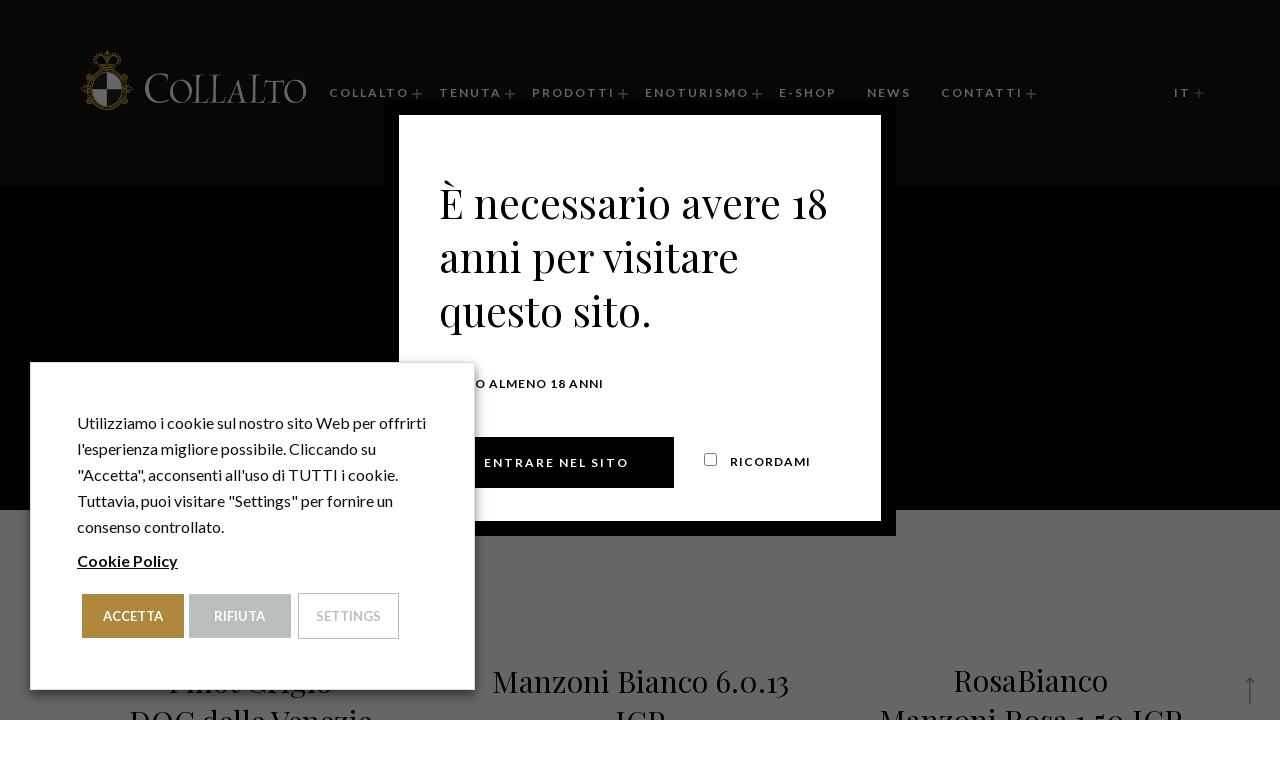

--- FILE ---
content_type: text/html; charset=UTF-8
request_url: https://www.cantine-collalto.it/prodotti/i-vini/
body_size: 20454
content:
<!DOCTYPE html>
<html lang="it-IT">
<head>
	<meta charset="UTF-8">
	<meta name="viewport" content="width=device-width, initial-scale=1, maximum-scale=1">
	<link rel="profile" href="https://gmpg.org/xfn/11">
	<link rel="pingback" href="https://www.cantine-collalto.it/xmlrpc.php">

	<script>(function(html){html.className = html.className.replace(/\bno-js\b/,'js')})(document.documentElement);</script>
<meta name='robots' content='index, follow, max-image-preview:large, max-snippet:-1, max-video-preview:-1' />
<link rel="alternate" hreflang="it" href="https://www.cantine-collalto.it/prodotti/i-vini/" />
<link rel="alternate" hreflang="en" href="https://www.cantine-collalto.it/products/still-wines/?lang=en" />
<link rel="alternate" hreflang="x-default" href="https://www.cantine-collalto.it/prodotti/i-vini/" />

	<!-- This site is optimized with the Yoast SEO plugin v19.14 - https://yoast.com/wordpress/plugins/seo/ -->
	<title>I Vini Archivi - Cantine Conte Collalto</title>
	<link rel="canonical" href="https://www.cantine-collalto.it/prodotti/i-vini/" />
	<meta property="og:locale" content="it_IT" />
	<meta property="og:type" content="article" />
	<meta property="og:title" content="I Vini Archivi - Cantine Conte Collalto" />
	<meta property="og:url" content="https://www.cantine-collalto.it/prodotti/i-vini/" />
	<meta property="og:site_name" content="Cantine Conte Collalto" />
	<meta property="og:image" content="https://www.cantine-collalto.it/wp-content/uploads/2020/09/Servizi-Collalto.jpg" />
	<meta property="og:image:width" content="900" />
	<meta property="og:image:height" content="600" />
	<meta property="og:image:type" content="image/jpeg" />
	<meta name="twitter:card" content="summary_large_image" />
	<script type="application/ld+json" class="yoast-schema-graph">{"@context":"https://schema.org","@graph":[{"@type":"CollectionPage","@id":"https://www.cantine-collalto.it/prodotti/i-vini/","url":"https://www.cantine-collalto.it/prodotti/i-vini/","name":"I Vini Archivi - Cantine Conte Collalto","isPartOf":{"@id":"https://www.cantine-collalto.it/#website"},"primaryImageOfPage":{"@id":"https://www.cantine-collalto.it/prodotti/i-vini/#primaryimage"},"image":{"@id":"https://www.cantine-collalto.it/prodotti/i-vini/#primaryimage"},"thumbnailUrl":"https://www.cantine-collalto.it/wp-content/uploads/2020/04/Pinto-Grigio-2024.jpg","breadcrumb":{"@id":"https://www.cantine-collalto.it/prodotti/i-vini/#breadcrumb"},"inLanguage":"it-IT"},{"@type":"ImageObject","inLanguage":"it-IT","@id":"https://www.cantine-collalto.it/prodotti/i-vini/#primaryimage","url":"https://www.cantine-collalto.it/wp-content/uploads/2020/04/Pinto-Grigio-2024.jpg","contentUrl":"https://www.cantine-collalto.it/wp-content/uploads/2020/04/Pinto-Grigio-2024.jpg","width":1400,"height":2229},{"@type":"BreadcrumbList","@id":"https://www.cantine-collalto.it/prodotti/i-vini/#breadcrumb","itemListElement":[{"@type":"ListItem","position":1,"name":"Home","item":"https://www.cantine-collalto.it/"},{"@type":"ListItem","position":2,"name":"I Vini"}]},{"@type":"WebSite","@id":"https://www.cantine-collalto.it/#website","url":"https://www.cantine-collalto.it/","name":"Cantine Conte Collalto","description":"Cantina Prosecco, Visite e Degustazioni Guidate","publisher":{"@id":"https://www.cantine-collalto.it/#organization"},"potentialAction":[{"@type":"SearchAction","target":{"@type":"EntryPoint","urlTemplate":"https://www.cantine-collalto.it/?s={search_term_string}"},"query-input":"required name=search_term_string"}],"inLanguage":"it-IT"},{"@type":"Organization","@id":"https://www.cantine-collalto.it/#organization","name":"Azienda Agricola Conte Collalto sarl","url":"https://www.cantine-collalto.it/","logo":{"@type":"ImageObject","inLanguage":"it-IT","@id":"https://www.cantine-collalto.it/#/schema/logo/image/","url":"https://www.cantine-collalto.it/new/wp-content/uploads/2020/03/logo-orrizzontale_retina.png","contentUrl":"https://www.cantine-collalto.it/new/wp-content/uploads/2020/03/logo-orrizzontale_retina.png","width":400,"height":104,"caption":"Azienda Agricola Conte Collalto sarl"},"image":{"@id":"https://www.cantine-collalto.it/#/schema/logo/image/"},"sameAs":["https://www.instagram.com/contecollalto/","https://www.youtube.com/user/ConteCollalto","https://it-it.facebook.com/Conte.Collalto/"]}]}</script>
	<!-- / Yoast SEO plugin. -->


<link rel='dns-prefetch' href='//fonts.googleapis.com' />
<link rel="alternate" type="application/rss+xml" title="Cantine Conte Collalto &raquo; Feed" href="https://www.cantine-collalto.it/feed/" />
<link rel="alternate" type="application/rss+xml" title="Cantine Conte Collalto &raquo; Feed dei commenti" href="https://www.cantine-collalto.it/comments/feed/" />
<link rel="alternate" type="application/rss+xml" title="Feed Cantine Conte Collalto &raquo; I Vini Categoria" href="https://www.cantine-collalto.it/prodotti/i-vini/feed/" />
<script type="text/javascript">
/* <![CDATA[ */
window._wpemojiSettings = {"baseUrl":"https:\/\/s.w.org\/images\/core\/emoji\/15.0.3\/72x72\/","ext":".png","svgUrl":"https:\/\/s.w.org\/images\/core\/emoji\/15.0.3\/svg\/","svgExt":".svg","source":{"concatemoji":"https:\/\/www.cantine-collalto.it\/wp-includes\/js\/wp-emoji-release.min.js?ver=6.5.7"}};
/*! This file is auto-generated */
!function(i,n){var o,s,e;function c(e){try{var t={supportTests:e,timestamp:(new Date).valueOf()};sessionStorage.setItem(o,JSON.stringify(t))}catch(e){}}function p(e,t,n){e.clearRect(0,0,e.canvas.width,e.canvas.height),e.fillText(t,0,0);var t=new Uint32Array(e.getImageData(0,0,e.canvas.width,e.canvas.height).data),r=(e.clearRect(0,0,e.canvas.width,e.canvas.height),e.fillText(n,0,0),new Uint32Array(e.getImageData(0,0,e.canvas.width,e.canvas.height).data));return t.every(function(e,t){return e===r[t]})}function u(e,t,n){switch(t){case"flag":return n(e,"\ud83c\udff3\ufe0f\u200d\u26a7\ufe0f","\ud83c\udff3\ufe0f\u200b\u26a7\ufe0f")?!1:!n(e,"\ud83c\uddfa\ud83c\uddf3","\ud83c\uddfa\u200b\ud83c\uddf3")&&!n(e,"\ud83c\udff4\udb40\udc67\udb40\udc62\udb40\udc65\udb40\udc6e\udb40\udc67\udb40\udc7f","\ud83c\udff4\u200b\udb40\udc67\u200b\udb40\udc62\u200b\udb40\udc65\u200b\udb40\udc6e\u200b\udb40\udc67\u200b\udb40\udc7f");case"emoji":return!n(e,"\ud83d\udc26\u200d\u2b1b","\ud83d\udc26\u200b\u2b1b")}return!1}function f(e,t,n){var r="undefined"!=typeof WorkerGlobalScope&&self instanceof WorkerGlobalScope?new OffscreenCanvas(300,150):i.createElement("canvas"),a=r.getContext("2d",{willReadFrequently:!0}),o=(a.textBaseline="top",a.font="600 32px Arial",{});return e.forEach(function(e){o[e]=t(a,e,n)}),o}function t(e){var t=i.createElement("script");t.src=e,t.defer=!0,i.head.appendChild(t)}"undefined"!=typeof Promise&&(o="wpEmojiSettingsSupports",s=["flag","emoji"],n.supports={everything:!0,everythingExceptFlag:!0},e=new Promise(function(e){i.addEventListener("DOMContentLoaded",e,{once:!0})}),new Promise(function(t){var n=function(){try{var e=JSON.parse(sessionStorage.getItem(o));if("object"==typeof e&&"number"==typeof e.timestamp&&(new Date).valueOf()<e.timestamp+604800&&"object"==typeof e.supportTests)return e.supportTests}catch(e){}return null}();if(!n){if("undefined"!=typeof Worker&&"undefined"!=typeof OffscreenCanvas&&"undefined"!=typeof URL&&URL.createObjectURL&&"undefined"!=typeof Blob)try{var e="postMessage("+f.toString()+"("+[JSON.stringify(s),u.toString(),p.toString()].join(",")+"));",r=new Blob([e],{type:"text/javascript"}),a=new Worker(URL.createObjectURL(r),{name:"wpTestEmojiSupports"});return void(a.onmessage=function(e){c(n=e.data),a.terminate(),t(n)})}catch(e){}c(n=f(s,u,p))}t(n)}).then(function(e){for(var t in e)n.supports[t]=e[t],n.supports.everything=n.supports.everything&&n.supports[t],"flag"!==t&&(n.supports.everythingExceptFlag=n.supports.everythingExceptFlag&&n.supports[t]);n.supports.everythingExceptFlag=n.supports.everythingExceptFlag&&!n.supports.flag,n.DOMReady=!1,n.readyCallback=function(){n.DOMReady=!0}}).then(function(){return e}).then(function(){var e;n.supports.everything||(n.readyCallback(),(e=n.source||{}).concatemoji?t(e.concatemoji):e.wpemoji&&e.twemoji&&(t(e.twemoji),t(e.wpemoji)))}))}((window,document),window._wpemojiSettings);
/* ]]> */
</script>
<link rel='stylesheet' id='sbi_styles-css' href='https://www.cantine-collalto.it/wp-content/plugins/instagram-feed/css/sbi-styles.min.css?ver=6.3.1' type='text/css' media='all' />
<style id='wp-emoji-styles-inline-css' type='text/css'>

	img.wp-smiley, img.emoji {
		display: inline !important;
		border: none !important;
		box-shadow: none !important;
		height: 1em !important;
		width: 1em !important;
		margin: 0 0.07em !important;
		vertical-align: -0.1em !important;
		background: none !important;
		padding: 0 !important;
	}
</style>
<link rel='stylesheet' id='wp-block-library-css' href='https://www.cantine-collalto.it/wp-includes/css/dist/block-library/style.min.css?ver=6.5.7' type='text/css' media='all' />
<link rel='stylesheet' id='wc-blocks-vendors-style-css' href='https://www.cantine-collalto.it/wp-content/plugins/woocommerce/packages/woocommerce-blocks/build/wc-blocks-vendors-style.css?ver=9.1.5' type='text/css' media='all' />
<link rel='stylesheet' id='wc-blocks-style-css' href='https://www.cantine-collalto.it/wp-content/plugins/woocommerce/packages/woocommerce-blocks/build/wc-blocks-style.css?ver=9.1.5' type='text/css' media='all' />
<style id='classic-theme-styles-inline-css' type='text/css'>
/*! This file is auto-generated */
.wp-block-button__link{color:#fff;background-color:#32373c;border-radius:9999px;box-shadow:none;text-decoration:none;padding:calc(.667em + 2px) calc(1.333em + 2px);font-size:1.125em}.wp-block-file__button{background:#32373c;color:#fff;text-decoration:none}
</style>
<style id='global-styles-inline-css' type='text/css'>
body{--wp--preset--color--black: #000000;--wp--preset--color--cyan-bluish-gray: #abb8c3;--wp--preset--color--white: #ffffff;--wp--preset--color--pale-pink: #f78da7;--wp--preset--color--vivid-red: #cf2e2e;--wp--preset--color--luminous-vivid-orange: #ff6900;--wp--preset--color--luminous-vivid-amber: #fcb900;--wp--preset--color--light-green-cyan: #7bdcb5;--wp--preset--color--vivid-green-cyan: #00d084;--wp--preset--color--pale-cyan-blue: #8ed1fc;--wp--preset--color--vivid-cyan-blue: #0693e3;--wp--preset--color--vivid-purple: #9b51e0;--wp--preset--gradient--vivid-cyan-blue-to-vivid-purple: linear-gradient(135deg,rgba(6,147,227,1) 0%,rgb(155,81,224) 100%);--wp--preset--gradient--light-green-cyan-to-vivid-green-cyan: linear-gradient(135deg,rgb(122,220,180) 0%,rgb(0,208,130) 100%);--wp--preset--gradient--luminous-vivid-amber-to-luminous-vivid-orange: linear-gradient(135deg,rgba(252,185,0,1) 0%,rgba(255,105,0,1) 100%);--wp--preset--gradient--luminous-vivid-orange-to-vivid-red: linear-gradient(135deg,rgba(255,105,0,1) 0%,rgb(207,46,46) 100%);--wp--preset--gradient--very-light-gray-to-cyan-bluish-gray: linear-gradient(135deg,rgb(238,238,238) 0%,rgb(169,184,195) 100%);--wp--preset--gradient--cool-to-warm-spectrum: linear-gradient(135deg,rgb(74,234,220) 0%,rgb(151,120,209) 20%,rgb(207,42,186) 40%,rgb(238,44,130) 60%,rgb(251,105,98) 80%,rgb(254,248,76) 100%);--wp--preset--gradient--blush-light-purple: linear-gradient(135deg,rgb(255,206,236) 0%,rgb(152,150,240) 100%);--wp--preset--gradient--blush-bordeaux: linear-gradient(135deg,rgb(254,205,165) 0%,rgb(254,45,45) 50%,rgb(107,0,62) 100%);--wp--preset--gradient--luminous-dusk: linear-gradient(135deg,rgb(255,203,112) 0%,rgb(199,81,192) 50%,rgb(65,88,208) 100%);--wp--preset--gradient--pale-ocean: linear-gradient(135deg,rgb(255,245,203) 0%,rgb(182,227,212) 50%,rgb(51,167,181) 100%);--wp--preset--gradient--electric-grass: linear-gradient(135deg,rgb(202,248,128) 0%,rgb(113,206,126) 100%);--wp--preset--gradient--midnight: linear-gradient(135deg,rgb(2,3,129) 0%,rgb(40,116,252) 100%);--wp--preset--font-size--small: 13px;--wp--preset--font-size--medium: 20px;--wp--preset--font-size--large: 36px;--wp--preset--font-size--x-large: 42px;--wp--preset--spacing--20: 0.44rem;--wp--preset--spacing--30: 0.67rem;--wp--preset--spacing--40: 1rem;--wp--preset--spacing--50: 1.5rem;--wp--preset--spacing--60: 2.25rem;--wp--preset--spacing--70: 3.38rem;--wp--preset--spacing--80: 5.06rem;--wp--preset--shadow--natural: 6px 6px 9px rgba(0, 0, 0, 0.2);--wp--preset--shadow--deep: 12px 12px 50px rgba(0, 0, 0, 0.4);--wp--preset--shadow--sharp: 6px 6px 0px rgba(0, 0, 0, 0.2);--wp--preset--shadow--outlined: 6px 6px 0px -3px rgba(255, 255, 255, 1), 6px 6px rgba(0, 0, 0, 1);--wp--preset--shadow--crisp: 6px 6px 0px rgba(0, 0, 0, 1);}:where(.is-layout-flex){gap: 0.5em;}:where(.is-layout-grid){gap: 0.5em;}body .is-layout-flex{display: flex;}body .is-layout-flex{flex-wrap: wrap;align-items: center;}body .is-layout-flex > *{margin: 0;}body .is-layout-grid{display: grid;}body .is-layout-grid > *{margin: 0;}:where(.wp-block-columns.is-layout-flex){gap: 2em;}:where(.wp-block-columns.is-layout-grid){gap: 2em;}:where(.wp-block-post-template.is-layout-flex){gap: 1.25em;}:where(.wp-block-post-template.is-layout-grid){gap: 1.25em;}.has-black-color{color: var(--wp--preset--color--black) !important;}.has-cyan-bluish-gray-color{color: var(--wp--preset--color--cyan-bluish-gray) !important;}.has-white-color{color: var(--wp--preset--color--white) !important;}.has-pale-pink-color{color: var(--wp--preset--color--pale-pink) !important;}.has-vivid-red-color{color: var(--wp--preset--color--vivid-red) !important;}.has-luminous-vivid-orange-color{color: var(--wp--preset--color--luminous-vivid-orange) !important;}.has-luminous-vivid-amber-color{color: var(--wp--preset--color--luminous-vivid-amber) !important;}.has-light-green-cyan-color{color: var(--wp--preset--color--light-green-cyan) !important;}.has-vivid-green-cyan-color{color: var(--wp--preset--color--vivid-green-cyan) !important;}.has-pale-cyan-blue-color{color: var(--wp--preset--color--pale-cyan-blue) !important;}.has-vivid-cyan-blue-color{color: var(--wp--preset--color--vivid-cyan-blue) !important;}.has-vivid-purple-color{color: var(--wp--preset--color--vivid-purple) !important;}.has-black-background-color{background-color: var(--wp--preset--color--black) !important;}.has-cyan-bluish-gray-background-color{background-color: var(--wp--preset--color--cyan-bluish-gray) !important;}.has-white-background-color{background-color: var(--wp--preset--color--white) !important;}.has-pale-pink-background-color{background-color: var(--wp--preset--color--pale-pink) !important;}.has-vivid-red-background-color{background-color: var(--wp--preset--color--vivid-red) !important;}.has-luminous-vivid-orange-background-color{background-color: var(--wp--preset--color--luminous-vivid-orange) !important;}.has-luminous-vivid-amber-background-color{background-color: var(--wp--preset--color--luminous-vivid-amber) !important;}.has-light-green-cyan-background-color{background-color: var(--wp--preset--color--light-green-cyan) !important;}.has-vivid-green-cyan-background-color{background-color: var(--wp--preset--color--vivid-green-cyan) !important;}.has-pale-cyan-blue-background-color{background-color: var(--wp--preset--color--pale-cyan-blue) !important;}.has-vivid-cyan-blue-background-color{background-color: var(--wp--preset--color--vivid-cyan-blue) !important;}.has-vivid-purple-background-color{background-color: var(--wp--preset--color--vivid-purple) !important;}.has-black-border-color{border-color: var(--wp--preset--color--black) !important;}.has-cyan-bluish-gray-border-color{border-color: var(--wp--preset--color--cyan-bluish-gray) !important;}.has-white-border-color{border-color: var(--wp--preset--color--white) !important;}.has-pale-pink-border-color{border-color: var(--wp--preset--color--pale-pink) !important;}.has-vivid-red-border-color{border-color: var(--wp--preset--color--vivid-red) !important;}.has-luminous-vivid-orange-border-color{border-color: var(--wp--preset--color--luminous-vivid-orange) !important;}.has-luminous-vivid-amber-border-color{border-color: var(--wp--preset--color--luminous-vivid-amber) !important;}.has-light-green-cyan-border-color{border-color: var(--wp--preset--color--light-green-cyan) !important;}.has-vivid-green-cyan-border-color{border-color: var(--wp--preset--color--vivid-green-cyan) !important;}.has-pale-cyan-blue-border-color{border-color: var(--wp--preset--color--pale-cyan-blue) !important;}.has-vivid-cyan-blue-border-color{border-color: var(--wp--preset--color--vivid-cyan-blue) !important;}.has-vivid-purple-border-color{border-color: var(--wp--preset--color--vivid-purple) !important;}.has-vivid-cyan-blue-to-vivid-purple-gradient-background{background: var(--wp--preset--gradient--vivid-cyan-blue-to-vivid-purple) !important;}.has-light-green-cyan-to-vivid-green-cyan-gradient-background{background: var(--wp--preset--gradient--light-green-cyan-to-vivid-green-cyan) !important;}.has-luminous-vivid-amber-to-luminous-vivid-orange-gradient-background{background: var(--wp--preset--gradient--luminous-vivid-amber-to-luminous-vivid-orange) !important;}.has-luminous-vivid-orange-to-vivid-red-gradient-background{background: var(--wp--preset--gradient--luminous-vivid-orange-to-vivid-red) !important;}.has-very-light-gray-to-cyan-bluish-gray-gradient-background{background: var(--wp--preset--gradient--very-light-gray-to-cyan-bluish-gray) !important;}.has-cool-to-warm-spectrum-gradient-background{background: var(--wp--preset--gradient--cool-to-warm-spectrum) !important;}.has-blush-light-purple-gradient-background{background: var(--wp--preset--gradient--blush-light-purple) !important;}.has-blush-bordeaux-gradient-background{background: var(--wp--preset--gradient--blush-bordeaux) !important;}.has-luminous-dusk-gradient-background{background: var(--wp--preset--gradient--luminous-dusk) !important;}.has-pale-ocean-gradient-background{background: var(--wp--preset--gradient--pale-ocean) !important;}.has-electric-grass-gradient-background{background: var(--wp--preset--gradient--electric-grass) !important;}.has-midnight-gradient-background{background: var(--wp--preset--gradient--midnight) !important;}.has-small-font-size{font-size: var(--wp--preset--font-size--small) !important;}.has-medium-font-size{font-size: var(--wp--preset--font-size--medium) !important;}.has-large-font-size{font-size: var(--wp--preset--font-size--large) !important;}.has-x-large-font-size{font-size: var(--wp--preset--font-size--x-large) !important;}
.wp-block-navigation a:where(:not(.wp-element-button)){color: inherit;}
:where(.wp-block-post-template.is-layout-flex){gap: 1.25em;}:where(.wp-block-post-template.is-layout-grid){gap: 1.25em;}
:where(.wp-block-columns.is-layout-flex){gap: 2em;}:where(.wp-block-columns.is-layout-grid){gap: 2em;}
.wp-block-pullquote{font-size: 1.5em;line-height: 1.6;}
</style>
<link rel='stylesheet' id='contact-form-7-css' href='https://www.cantine-collalto.it/wp-content/plugins/contact-form-7/includes/css/styles.css?ver=5.7.2' type='text/css' media='all' />
<link rel='stylesheet' id='rs-plugin-settings-css' href='https://www.cantine-collalto.it/wp-content/plugins/revslider/public/assets/css/rs6.css?ver=6.4.6' type='text/css' media='all' />
<style id='rs-plugin-settings-inline-css' type='text/css'>
#rs-demo-id {}
</style>
<link rel='stylesheet' id='cookie-law-info-css' href='https://www.cantine-collalto.it/wp-content/plugins/webtoffee-gdpr-cookie-consent/public/css/cookie-law-info-public.css?ver=2.3.7' type='text/css' media='all' />
<link rel='stylesheet' id='cookie-law-info-gdpr-css' href='https://www.cantine-collalto.it/wp-content/plugins/webtoffee-gdpr-cookie-consent/public/css/cookie-law-info-gdpr.css?ver=2.3.7' type='text/css' media='all' />
<style id='cookie-law-info-gdpr-inline-css' type='text/css'>
.cli-modal-content, .cli-tab-content { background-color: #ffffff; }.cli-privacy-content-text, .cli-modal .cli-modal-dialog, .cli-tab-container p, a.cli-privacy-readmore { color: #000000; }.cli-tab-header { background-color: #f2f2f2; }.cli-tab-header, .cli-tab-header a.cli-nav-link,span.cli-necessary-caption,.cli-switch .cli-slider:after { color: #000000; }.cli-switch .cli-slider:before { background-color: #ffffff; }.cli-switch input:checked + .cli-slider:before { background-color: #ffffff; }.cli-switch .cli-slider { background-color: #e3e1e8; }.cli-switch input:checked + .cli-slider { background-color: #28a745; }.cli-modal-close svg { fill: #000000; }.cli-tab-footer .wt-cli-privacy-accept-all-btn { background-color: #00acad; color: #ffffff}.cli-tab-footer .wt-cli-privacy-accept-btn { background-color: #00acad; color: #ffffff}.cli-tab-header a:before{ border-right: 1px solid #000000; border-bottom: 1px solid #000000; }
</style>
<style id='woocommerce-inline-inline-css' type='text/css'>
.woocommerce form .form-row .required { visibility: visible; }
</style>
<link rel='stylesheet' id='av-styles-css' href='https://www.cantine-collalto.it/wp-content/plugins/age-verify/includes/assets/styles.css?ver=6.5.7' type='text/css' media='all' />
<link rel='stylesheet' id='ywctm-frontend-css' href='https://www.cantine-collalto.it/wp-content/plugins/yith-woocommerce-catalog-mode/assets/css/frontend.min.css?ver=2.18.0' type='text/css' media='all' />
<style id='ywctm-frontend-inline-css' type='text/css'>
.widget.woocommerce.widget_shopping_cart{display: none !important}
</style>
<link rel='stylesheet' id='acfgfs-enqueue-fonts-css' href='//fonts.googleapis.com/css?family=Lato%3A400%2Citalic%2C700%7CPlayfair+Display%3A400%2C700%2Citalic&#038;subset=latin&#038;ver=1.0.0' type='text/css' media='all' />
<link rel='stylesheet' id='villenoir-woocommerce-css' href='https://www.cantine-collalto.it/wp-content/themes/villenoir/styles/gg-woocommerce.css?ver=5.3' type='text/css' media='all' />
<link rel='stylesheet' id='bootstrap-css' href='https://www.cantine-collalto.it/wp-content/themes/villenoir/assets/bootstrap/css/bootstrap.min.css?ver=5.3' type='text/css' media='all' />
<link rel='stylesheet' id='font-awesome-css' href='https://www.cantine-collalto.it/wp-content/themes/villenoir/assets/font-awesome/css/font-awesome.min.css?ver=5.3' type='text/css' media='all' />
<style id='font-awesome-inline-css' type='text/css'>
[data-font="FontAwesome"]:before {font-family: 'FontAwesome' !important;content: attr(data-icon) !important;speak: none !important;font-weight: normal !important;font-variant: normal !important;text-transform: none !important;line-height: 1 !important;font-style: normal !important;-webkit-font-smoothing: antialiased !important;-moz-osx-font-smoothing: grayscale !important;}
</style>
<link rel='stylesheet' id='isotope-css' href='https://www.cantine-collalto.it/wp-content/themes/villenoir/styles/isotope.css?ver=5.3' type='text/css' media='all' />
<link rel='stylesheet' id='magnific-popup-css' href='https://www.cantine-collalto.it/wp-content/themes/villenoir/styles/magnific-popup.css?ver=5.3' type='text/css' media='all' />
<link rel='stylesheet' id='slick-css' href='https://www.cantine-collalto.it/wp-content/themes/villenoir/assets/slick/slick.css?ver=5.3' type='text/css' media='all' />
<link rel='stylesheet' id='villenoir-bootval-css' href='https://www.cantine-collalto.it/wp-content/themes/villenoir/assets/bootstrap-validator/css/formValidation.min.css?ver=5.3' type='text/css' media='all' />
<link rel='stylesheet' id='villenoir-style-css' href='https://www.cantine-collalto.it/wp-content/themes/villenoir/style.css?ver=6.5.7' type='text/css' media='all' />
<style id='villenoir-style-inline-css' type='text/css'>
body .wpb_row:not(.vc_inner),
                body .vc_row.wpb_row:not(.vc_inner),
                body.post-type-archive.wpb-is-on #content,
                body #content,
                body.post-type-archive.wpb-is-on #content,
                body.woocommerce.single-product.wpb-is-on #content {
                    padding: 150px 0 150px 0;
                }
            .nascondi {
display: none !important;
}

body.home.post-type-archive-product #content{
padding-top: 20px;
}

.navbar-nav > li > a {
	padding: 10px !important;
}

.navbar-grid {
	grid-template-columns: minmax(230px, 1fr) minmax(0, 1600px) 1fr !important;
}

.navbar-nav {
	justify-content: end !important;
margin: 0;
}

footer.site-footer .footer-extras {
	display: block !important;
}

.secondary-nav {
	justify-content: flex-end !important;
max-width: 60px;
}


.woocommerce .product .upsells.products > h2, .woocommerce .product .related.products > h2 {
	margin: 50px 0 100px !important;
}

.woocommerce .products li, .woocommerce .el-grid.products:not(.gg-slick-carousel) div.product {
margin-bottom: 50px !important;
}


.added_to_cart.wc-forward {
}
.woocommerce .product .summary .price .bottle-size {
color: #303030;
}


.woocommerce .product .summary .price {
    font-size: 38px;
    line-height:38px;
}

.woocommerce .product .summary .price {
color: #000;
}
.woocommerce-Price-amount.amount {
    color: #000;
    font-weight: bold;
}

.vc_widget.vc_widget_instagram .media-left {
	display: none;
}

h2, .h2 {
	font-size: 38px;
}

article.page h2.entry-title, article.post h2.entry-title, article.post h1.entry-title {
	font-size: 36px;
}

h3, .h3 {
	font-size: 36px;
}

.vc_column_container > .vc_column-inner {
	padding-left: 30px;
	padding-right: 30px;
}

header .woocommerce-Price-amount.amount {
	color: #b0976d !important;
}


#content {
	padding: 100px 0;
}

.wpb_button, .wpb_content_element, ul.wpb_thumbnails-fluid > li {
	margin-bottom: 0px;
}

header.site-header .header-page-description {
	margin: 30px auto 0 auto;
}

.gg_list ul {
	margin: 25px 0 35px 0 !important;
}

header.site-header .header-page-description {
	width: 90%;
}

#black-transparent  {
    background: #000000;
    opacity: 0.85;
}

.byline.author {
	display: none;
}

article.post.has-post-thumbnail header.entry-header {
	margin: 0 0 50px 0;
}

.single article.post .post-meta {
	display: none;
}

.single article.post .post-thumbnail {
	margin-bottom: 50px;
}

h4, .h4 {
	font-size: 28px;
}


footer.site-footer {
	padding: 0 0 20px 0;
}

footer.site-footer .footer-extras {
	color: #767676;
}

footer.site-footer .footer-extras .gg-footer-menu .navbar-nav > li > a {
padding: 0 20px 0 0;
	color: #767676;
}

footer.site-footer .footer-extras {
	margin-top: 100px;
}

header.site-header .page-meta .page-meta-wrapper {
	padding: 100px 0;
}

body.home.post-type-archive-product #content {
	padding: 100px 0;
}


.navbar-default .navbar-toggle {
	margin-top: -5px;
}

header.site-header .page-meta {
	background-position: center;
}

 .product .summary h2 {
    font-size: 28px;
}



.vc_btn3.vc_btn3-color-grey.vc_btn3-style-modern {
    color: #fff;
    border-color: #ebebeb;
    background-color: #b0976d;
}

.woocommerce .product .summary div[itemprop="description"] {
    margin-bottom: 0;
}

select option {
	font-size: 16px !important;
}

.woocommerce .product .summary h1.product_title {
	margin: 0 0 50px 0;
}

header.site-header .header-page-description {
	color: #fff;
}

.wpb_row:not(.vc_inner), .vc_row.wpb_row:not(.vc_inner) {
	padding: 50px 0;
}


header.site-header .logo-wrapper .brand {
	padding: 23px 0;
}

.gg-woo-mini-cart .quick_cart_count {
	z-index: 255;
}

.woocommerce form.checkout #order_review .shop_table th.product-name, .woocommerce form.checkout #order_review .shop_table th.product-total {
	letter-spacing: 1px !important;
}

label, .label {
	letter-spacing: 1px !important;
}

header.site-header .logo-wrapper .brand {
	padding: 10px 0 23px;
}

.gg-currency-switcher {
	display: none;
}


.wpb_button, .wpb_content_element, ul.wpb_thumbnails-fluid > li {
	margin-bottom: 0 !important;
}

.title-subtitle-box {
	margin-bottom: 35px !important;
}

.flex-direction-nav a::before {
	color: #fff !important;
}

footer.site-footer .footer-extras .footer-copyright {
	text-align: center !important;
}

footer.site-footer .footer-extras > .footer-social:first-child {
	text-align: center !important;
}

.contatti-rapidi, .contatti-rapidi h3 {
color: #ffffff;
}

.navbar-nav > li .sub-menu {
	padding: 0 !important;
}

span.onsale, span.soldout {
	display: none !important;
}

.gg-shop-style1 ul.products .product .gg-product-meta-wrapper {
	display: none !important;
}

.woocommerce .product .summary div[itemprop="offers"] {
	display: !important;
}

.woocommerce .product .summary form.cart {
	display: none !important;
}

.cn-button.wp-default {
	background: #b0976d !important;
}

.navbar-nav > li .sub-menu-toggle {
	top: 6px !important;
}

.single-product p.stock {
	display: none;
}

.woocommerce .products li, .woocommerce .el-grid.products:not(.gg-slick-carousel) div.product {
	margin: auto;
}

.sib-NAME-area {
	text-align: center;
}

.sib-email-area {
	text-align: center;
}

form#sib_signup_form_3 p {
	text-align: center;
}

#wt-cli-accept-btn {
	margin: 5px !important;
}

.navbar-nav > li .sub-menu-toggle {
	display: block !important;
	width: 20px !important;
	height: 20px !important;
	right: -8px !important;
	top: 10px !important;
	top: 12px !important;
color: #b0976d;
}

.navbar-nav > li, .navbar-nav > li > .sub-menu {
	padding-left: 10px !important;
}

.sub-menu-toggle.depth-1 .icon-plus, .sub-menu-toggle.depth-1 .icon-minus {
	display: none !important;
}

img.aligncenter, .aligncenter {
	margin: 0 !important;
}

@media only screen and (max-width: 768px) {

.foto-mobile {
    display: flex;
    flex-direction: column-reverse;
}

.foto-alta .vc_column-inner{
padding: 300px 0 !important;
}

.colonna-inversa {
display: flex;
flex-direction: column-reverse;
}

.woocommerce form.checkout #order_review {
    border: 0 !important;
padding: 30px 0 0 0;
}

.radio, .checkbox {
	margin-left: 20px;
}

.menu-button-container {
	padding-bottom: 0 !important;
padding-top: 25px !important;
}

.gg-woo-mini-cart .quick_cart_count {
	top: 3px !important;
	right: 18px !important;
}

.icon-plus {
	top: 3px !important;
	position: relative;
}

.primary-navigation-open .navbar-grid {
	padding: 92px 15px calc(15px + env(safe-area-inset-bottom)) 15px !important;
}

.gg_list.list_style_line {
	margin: 25px 0 35px 0;
}

.navbar-nav {
	justify-content: center !important;
}

.primary-navigation-open .navbar-grid .navbar-nav.secondary-nav {
	margin-bottom: 50px !important;

}

.navbar-nav > li > a {
	padding: 10px 20px 10px 10px !important;
}

}
</style>
<link rel='stylesheet' id='villenoir-child-style-css' href='https://www.cantine-collalto.it/wp-content/themes/villenoir/style.css?ver=5.3' type='text/css' media='all' />
<link rel='stylesheet' id='villenoir-responsive-css' href='https://www.cantine-collalto.it/wp-content/themes/villenoir/styles/responsive.css?ver=5.3' type='text/css' media='all' />
<link rel='stylesheet' id='js_composer_front-css' href='https://www.cantine-collalto.it/wp-content/plugins/js_composer/assets/css/js_composer.min.css?ver=6.6.0' type='text/css' media='all' />
<link rel='stylesheet' id='sib-front-css-css' href='https://www.cantine-collalto.it/wp-content/plugins/mailin/css/mailin-front.css?ver=6.5.7' type='text/css' media='all' />
<script type="text/javascript" id="wpml-cookie-js-extra">
/* <![CDATA[ */
var wpml_cookies = {"wp-wpml_current_language":{"value":"it","expires":1,"path":"\/"}};
var wpml_cookies = {"wp-wpml_current_language":{"value":"it","expires":1,"path":"\/"}};
/* ]]> */
</script>
<script type="text/javascript" src="https://www.cantine-collalto.it/wp-content/plugins/sitepress-multilingual-cms/res/js/cookies/language-cookie.js?ver=4.6.11" id="wpml-cookie-js" defer="defer" data-wp-strategy="defer"></script>
<script type="text/javascript" src="https://www.cantine-collalto.it/wp-includes/js/jquery/jquery.min.js?ver=3.7.1" id="jquery-core-js"></script>
<script type="text/javascript" src="https://www.cantine-collalto.it/wp-includes/js/jquery/jquery-migrate.min.js?ver=3.4.1" id="jquery-migrate-js"></script>
<script type="text/javascript" src="https://www.cantine-collalto.it/wp-content/plugins/revslider/public/assets/js/rbtools.min.js?ver=6.4.4" id="tp-tools-js"></script>
<script type="text/javascript" src="https://www.cantine-collalto.it/wp-content/plugins/revslider/public/assets/js/rs6.min.js?ver=6.4.6" id="revmin-js"></script>
<script type="text/javascript" id="cookie-law-info-js-extra">
/* <![CDATA[ */
var Cli_Data = {"nn_cookie_ids":[],"non_necessary_cookies":[],"cookielist":{"necessary":{"id":113,"status":true,"priority":0,"title":"Necessary","strict":true,"default_state":false,"ccpa_optout":false,"loadonstart":false},"functional":{"id":114,"status":true,"priority":5,"title":"Functional","strict":false,"default_state":false,"ccpa_optout":false,"loadonstart":false},"performance":{"id":115,"status":true,"priority":4,"title":"Performance","strict":false,"default_state":false,"ccpa_optout":false,"loadonstart":false},"analytics":{"id":116,"status":true,"priority":3,"title":"Analytics","strict":false,"default_state":false,"ccpa_optout":false,"loadonstart":false},"advertisement":{"id":117,"status":true,"priority":2,"title":"Advertisement","strict":false,"default_state":false,"ccpa_optout":false,"loadonstart":false},"others":{"id":118,"status":true,"priority":1,"title":"Others","strict":false,"default_state":false,"ccpa_optout":false,"loadonstart":false}},"ajax_url":"https:\/\/www.cantine-collalto.it\/wp-admin\/admin-ajax.php","current_lang":"it","security":"6686e93c2d","eu_countries":["GB"],"geoIP":"disabled","use_custom_geolocation_api":"","custom_geolocation_api":"https:\/\/geoip.cookieyes.com\/geoip\/checker\/result.php","consentVersion":"1","strictlyEnabled":["necessary","obligatoire"],"cookieDomain":"","privacy_length":"250","ccpaEnabled":"","ccpaRegionBased":"","ccpaBarEnabled":"","ccpaType":"gdpr","triggerDomRefresh":"","secure_cookies":""};
var log_object = {"ajax_url":"https:\/\/www.cantine-collalto.it\/wp-admin\/admin-ajax.php"};
/* ]]> */
</script>
<script type="text/javascript" src="https://www.cantine-collalto.it/wp-content/plugins/webtoffee-gdpr-cookie-consent/public/js/cookie-law-info-public.js?ver=2.3.7" id="cookie-law-info-js"></script>
<script type="text/javascript" src="https://www.cantine-collalto.it/wp-content/plugins/woocommerce/assets/js/jquery-blockui/jquery.blockUI.min.js?ver=2.7.0-wc.7.3.0" id="jquery-blockui-js"></script>
<script type="text/javascript" id="wc-add-to-cart-js-extra">
/* <![CDATA[ */
var wc_add_to_cart_params = {"ajax_url":"\/wp-admin\/admin-ajax.php","wc_ajax_url":"\/?wc-ajax=%%endpoint%%","i18n_view_cart":"Visualizza carrello","cart_url":"https:\/\/www.cantine-collalto.it\/?page_id=1240","is_cart":"","cart_redirect_after_add":"no"};
/* ]]> */
</script>
<script type="text/javascript" src="https://www.cantine-collalto.it/wp-content/plugins/woocommerce/assets/js/frontend/add-to-cart.min.js?ver=7.3.0" id="wc-add-to-cart-js"></script>
<script type="text/javascript" src="https://www.cantine-collalto.it/wp-content/plugins/js_composer/assets/js/vendors/woocommerce-add-to-cart.js?ver=6.6.0" id="vc_woocommerce-add-to-cart-js-js"></script>
<script type="text/javascript" src="https://www.cantine-collalto.it/wp-content/themes/villenoir/js/primary-navigation.js?ver=6.5.7" id="villenoir-navigation-js"></script>
<script type="text/javascript" src="https://www.cantine-collalto.it/wp-content/themes/villenoir/js/jquery.waypoints.min.js?ver=6.5.7" id="waypoints-js"></script>
<script type="text/javascript" id="sib-front-js-js-extra">
/* <![CDATA[ */
var sibErrMsg = {"invalidMail":"Please fill out valid email address","requiredField":"Please fill out required fields","invalidDateFormat":"Please fill out valid date format","invalidSMSFormat":"Please fill out valid phone number"};
var ajax_sib_front_object = {"ajax_url":"https:\/\/www.cantine-collalto.it\/wp-admin\/admin-ajax.php","ajax_nonce":"ba1b046e0f","flag_url":"https:\/\/www.cantine-collalto.it\/wp-content\/plugins\/mailin\/img\/flags\/"};
/* ]]> */
</script>
<script type="text/javascript" src="https://www.cantine-collalto.it/wp-content/plugins/mailin/js/mailin-front.js?ver=1718013637" id="sib-front-js-js"></script>
<link rel="https://api.w.org/" href="https://www.cantine-collalto.it/wp-json/" /><link rel="alternate" type="application/json" href="https://www.cantine-collalto.it/wp-json/wp/v2/product_cat/88" /><link rel="EditURI" type="application/rsd+xml" title="RSD" href="https://www.cantine-collalto.it/xmlrpc.php?rsd" />
<meta name="generator" content="WordPress 6.5.7" />
<meta name="generator" content="WooCommerce 7.3.0" />
<meta name="generator" content="WPML ver:4.6.11 stt:1,27;" />
<!-- Google tag (gtag.js) -->
<script type="text/plain" data-cli-class="cli-blocker-script" data-cli-label="Google Tag Manager"  data-cli-script-type="analytics" data-cli-block="true" data-cli-block-if-ccpa-optout="false" data-cli-element-position="head" async src="https://www.googletagmanager.com/gtag/js?id=G-6KSZ8EEC50"></script>
<script>
  window.dataLayer = window.dataLayer || [];
  function gtag(){dataLayer.push(arguments);}
  gtag('js', new Date());

  gtag('config', 'G-6KSZ8EEC50');
</script>

		<style type="text/css">

			#av-overlay-wrap {
				background: #ffffff;
			}

			#av-overlay {
				background: #fff;
			}

		</style>

		<style id='gg-dynamic-css' type='text/css'>
:root {








}</style>	<noscript><style>.woocommerce-product-gallery{ opacity: 1 !important; }</style></noscript>
	<style type="text/css">.recentcomments a{display:inline !important;padding:0 !important;margin:0 !important;}</style><meta name="generator" content="Powered by WPBakery Page Builder - drag and drop page builder for WordPress."/>
<meta name="generator" content="Powered by Slider Revolution 6.4.6 - responsive, Mobile-Friendly Slider Plugin for WordPress with comfortable drag and drop interface." />
<link rel="icon" href="https://www.cantine-collalto.it/wp-content/uploads/2020/04/cropped-logo-icona-32x32.png" sizes="32x32" />
<link rel="icon" href="https://www.cantine-collalto.it/wp-content/uploads/2020/04/cropped-logo-icona-192x192.png" sizes="192x192" />
<link rel="apple-touch-icon" href="https://www.cantine-collalto.it/wp-content/uploads/2020/04/cropped-logo-icona-180x180.png" />
<meta name="msapplication-TileImage" content="https://www.cantine-collalto.it/wp-content/uploads/2020/04/cropped-logo-icona-270x270.png" />
<script type="text/javascript">function setREVStartSize(e){
			//window.requestAnimationFrame(function() {				 
				window.RSIW = window.RSIW===undefined ? window.innerWidth : window.RSIW;	
				window.RSIH = window.RSIH===undefined ? window.innerHeight : window.RSIH;	
				try {								
					var pw = document.getElementById(e.c).parentNode.offsetWidth,
						newh;
					pw = pw===0 || isNaN(pw) ? window.RSIW : pw;
					e.tabw = e.tabw===undefined ? 0 : parseInt(e.tabw);
					e.thumbw = e.thumbw===undefined ? 0 : parseInt(e.thumbw);
					e.tabh = e.tabh===undefined ? 0 : parseInt(e.tabh);
					e.thumbh = e.thumbh===undefined ? 0 : parseInt(e.thumbh);
					e.tabhide = e.tabhide===undefined ? 0 : parseInt(e.tabhide);
					e.thumbhide = e.thumbhide===undefined ? 0 : parseInt(e.thumbhide);
					e.mh = e.mh===undefined || e.mh=="" || e.mh==="auto" ? 0 : parseInt(e.mh,0);		
					if(e.layout==="fullscreen" || e.l==="fullscreen") 						
						newh = Math.max(e.mh,window.RSIH);					
					else{					
						e.gw = Array.isArray(e.gw) ? e.gw : [e.gw];
						for (var i in e.rl) if (e.gw[i]===undefined || e.gw[i]===0) e.gw[i] = e.gw[i-1];					
						e.gh = e.el===undefined || e.el==="" || (Array.isArray(e.el) && e.el.length==0)? e.gh : e.el;
						e.gh = Array.isArray(e.gh) ? e.gh : [e.gh];
						for (var i in e.rl) if (e.gh[i]===undefined || e.gh[i]===0) e.gh[i] = e.gh[i-1];
											
						var nl = new Array(e.rl.length),
							ix = 0,						
							sl;					
						e.tabw = e.tabhide>=pw ? 0 : e.tabw;
						e.thumbw = e.thumbhide>=pw ? 0 : e.thumbw;
						e.tabh = e.tabhide>=pw ? 0 : e.tabh;
						e.thumbh = e.thumbhide>=pw ? 0 : e.thumbh;					
						for (var i in e.rl) nl[i] = e.rl[i]<window.RSIW ? 0 : e.rl[i];
						sl = nl[0];									
						for (var i in nl) if (sl>nl[i] && nl[i]>0) { sl = nl[i]; ix=i;}															
						var m = pw>(e.gw[ix]+e.tabw+e.thumbw) ? 1 : (pw-(e.tabw+e.thumbw)) / (e.gw[ix]);					
						newh =  (e.gh[ix] * m) + (e.tabh + e.thumbh);
					}				
					if(window.rs_init_css===undefined) window.rs_init_css = document.head.appendChild(document.createElement("style"));					
					document.getElementById(e.c).height = newh+"px";
					window.rs_init_css.innerHTML += "#"+e.c+"_wrapper { height: "+newh+"px }";				
				} catch(e){
					console.log("Failure at Presize of Slider:" + e)
				}					   
			//});
		  };</script>
<noscript><style> .wpb_animate_when_almost_visible { opacity: 1; }</style></noscript></head>

<body data-rsssl=1 class="archive tax-product_cat term-i-vini term-88 theme-villenoir woocommerce woocommerce-page woocommerce-no-js gg-page-has-header-image gg-page-header-style1 gg-has-stiky-menu gg-has-mobile-logo gg-has-style_1-menu pace-not-active gg-shop-style1 gg-theme-has-wpml wpb-js-composer js-comp-ver-6.6.0 vc_responsive wpb-is-on">

<div class="site-wrapper">

<header class="site-header default">

<nav class="navbar navbar-default navbar-expand-lg">
    <div class="container navbar-header-wrapper">

        <div class="navbar-grid" id="main-navbar">

            <!-- primary-mobile-menu -->
            <div class="menu-button-container">
                <button id="primary-mobile-menu" class="button" aria-controls="primary-menu-list" aria-expanded="false">
                    <span class="dropdown-icon open">Menu                        <svg class="svg-icon" width="24" height="24" aria-hidden="true" role="img" focusable="false" viewBox="0 0 24 24" fill="none" xmlns="http://www.w3.org/2000/svg"><path fill-rule="evenodd" clip-rule="evenodd" d="M4.5 6H19.5V7.5H4.5V6ZM4.5 12H19.5V13.5H4.5V12ZM19.5 18H4.5V19.5H19.5V18Z" fill="currentColor"></path></svg>
                    </span>
                    <span class="dropdown-icon close">Close                        <svg class="svg-icon" width="24" height="24" aria-hidden="true" role="img" focusable="false" viewBox="0 0 24 24" fill="none" xmlns="http://www.w3.org/2000/svg"><path fill-rule="evenodd" clip-rule="evenodd" d="M12 10.9394L5.53033 4.46973L4.46967 5.53039L10.9393 12.0001L4.46967 18.4697L5.53033 19.5304L12 13.0607L18.4697 19.5304L19.5303 18.4697L13.0607 12.0001L19.5303 5.53039L18.4697 4.46973L12 10.9394Z" fill="currentColor"></path></svg>
                    </span>
                </button>
            </div>

            <div class="logo-wrapper">
                <a class="brand" href="https://www.cantine-collalto.it/" title="Cantine Conte Collalto" rel="home">
<img style=" max-width: 230px;" class="brand" src="https://www.cantine-collalto.it/wp-content/uploads/2020/03/logo-orrizzontale_retina.png" width="400" height="104" alt="Cantine Conte Collalto" />
</a>
<a class="mobile-brand" href="https://www.cantine-collalto.it/" title="Cantine Conte Collalto" rel="home">
<img style=" max-width: 200px;" src="https://www.cantine-collalto.it/wp-content/uploads/2020/03/logo-orrizzontale_retina.png" width="400" height="104" alt="Cantine Conte Collalto" />
</a>
            </div><!-- .logo-wrapper -->
            
            <!-- Begin Main Navigation -->
            <ul id="main-menu" class="nav navbar-nav navbar-middle"><li id="menu-item-5817" class="menu-item menu-item-type-custom menu-item-object-custom menu-item-has-children menu-item-5817"><a href="#">Collalto</a><button class="sub-menu-toggle depth-0" aria-expanded="false" onClick="villenoirExpandSubMenu(this)"><span class="icon-plus"><svg viewBox="0 0 24 24" fill="none" xmlns="http://www.w3.org/2000/svg"><path fill-rule="evenodd" clip-rule="evenodd" d="M18 11.2h-5.2V6h-1.6v5.2H6v1.6h5.2V18h1.6v-5.2H18z" fill="currentColor"/></svg></span><span class="icon-minus"><svg viewBox="0 0 24 24" fill="none" xmlns="http://www.w3.org/2000/svg"><path fill-rule="evenodd" clip-rule="evenodd" d="M6 11h12v2H6z" fill="currentColor"/></svg></span><span class="screen-reader-text">Open menu</span></button>
<ul class="sub-menu">
	<li id="menu-item-2640" class="menu-item menu-item-type-post_type menu-item-object-page menu-item-2640"><a href="https://www.cantine-collalto.it/la-nostra-storia/">Storia</a></li>
	<li id="menu-item-5814" class="menu-item menu-item-type-custom menu-item-object-custom menu-item-5814"><a target="_blank" rel="noopener" href="https://www.castellosansalvatore.it/">Castello San Salvatore</a></li>
</ul>
</li>
<li id="menu-item-5818" class="menu-item menu-item-type-custom menu-item-object-custom menu-item-has-children menu-item-5818"><a href="#">Tenuta</a><button class="sub-menu-toggle depth-0" aria-expanded="false" onClick="villenoirExpandSubMenu(this)"><span class="icon-plus"><svg viewBox="0 0 24 24" fill="none" xmlns="http://www.w3.org/2000/svg"><path fill-rule="evenodd" clip-rule="evenodd" d="M18 11.2h-5.2V6h-1.6v5.2H6v1.6h5.2V18h1.6v-5.2H18z" fill="currentColor"/></svg></span><span class="icon-minus"><svg viewBox="0 0 24 24" fill="none" xmlns="http://www.w3.org/2000/svg"><path fill-rule="evenodd" clip-rule="evenodd" d="M6 11h12v2H6z" fill="currentColor"/></svg></span><span class="screen-reader-text">Open menu</span></button>
<ul class="sub-menu">
	<li id="menu-item-2645" class="menu-item menu-item-type-post_type menu-item-object-page menu-item-2645"><a href="https://www.cantine-collalto.it/produzione-vendita-diretta-prosecco-conegliano-valfobbiadene/">Terroir</a></li>
	<li id="menu-item-2643" class="menu-item menu-item-type-post_type menu-item-object-page menu-item-2643"><a href="https://www.cantine-collalto.it/cantina-prosecco-docg-conegliano-valdobbiadene/">Cantina</a></li>
	<li id="menu-item-5816" class="menu-item menu-item-type-post_type menu-item-object-page menu-item-5816"><a href="https://www.cantine-collalto.it/sostenibilita/">Sostenibilità</a></li>
</ul>
</li>
<li id="menu-item-4802" class="menu-item menu-item-type-post_type menu-item-object-page menu-item-has-children menu-item-4802"><a href="https://www.cantine-collalto.it/categorie-prodotti/">Prodotti</a><button class="sub-menu-toggle depth-0" aria-expanded="false" onClick="villenoirExpandSubMenu(this)"><span class="icon-plus"><svg viewBox="0 0 24 24" fill="none" xmlns="http://www.w3.org/2000/svg"><path fill-rule="evenodd" clip-rule="evenodd" d="M18 11.2h-5.2V6h-1.6v5.2H6v1.6h5.2V18h1.6v-5.2H18z" fill="currentColor"/></svg></span><span class="icon-minus"><svg viewBox="0 0 24 24" fill="none" xmlns="http://www.w3.org/2000/svg"><path fill-rule="evenodd" clip-rule="evenodd" d="M6 11h12v2H6z" fill="currentColor"/></svg></span><span class="screen-reader-text">Open menu</span></button>
<ul class="sub-menu">
	<li id="menu-item-4651" class="menu-item menu-item-type-custom menu-item-object-custom menu-item-has-children menu-item-4651"><a href="#">Bollicine</a><button class="sub-menu-toggle depth-1" aria-expanded="false" onClick="villenoirExpandSubMenu(this)"><span class="icon-plus"><svg viewBox="0 0 24 24" fill="none" xmlns="http://www.w3.org/2000/svg"><path fill-rule="evenodd" clip-rule="evenodd" d="M18 11.2h-5.2V6h-1.6v5.2H6v1.6h5.2V18h1.6v-5.2H18z" fill="currentColor"/></svg></span><span class="icon-minus"><svg viewBox="0 0 24 24" fill="none" xmlns="http://www.w3.org/2000/svg"><path fill-rule="evenodd" clip-rule="evenodd" d="M6 11h12v2H6z" fill="currentColor"/></svg></span><span class="screen-reader-text">Open menu</span></button>
	<ul class="sub-menu">
		<li id="menu-item-4606" class="menu-item menu-item-type-taxonomy menu-item-object-product_cat menu-item-4606"><a href="https://www.cantine-collalto.it/prodotti/prestigiosi/">Prestigiosi</a></li>
		<li id="menu-item-4607" class="menu-item menu-item-type-taxonomy menu-item-object-product_cat menu-item-4607"><a href="https://www.cantine-collalto.it/prodotti/tradizionali/">Tradizionali</a></li>
		<li id="menu-item-4609" class="menu-item menu-item-type-taxonomy menu-item-object-product_cat menu-item-4609"><a href="https://www.cantine-collalto.it/prodotti/natura/">Natura</a></li>
	</ul>
</li>
	<li id="menu-item-4652" class="menu-item menu-item-type-custom menu-item-object-custom menu-item-has-children menu-item-4652"><a href="#">Vini</a><button class="sub-menu-toggle depth-1" aria-expanded="false" onClick="villenoirExpandSubMenu(this)"><span class="icon-plus"><svg viewBox="0 0 24 24" fill="none" xmlns="http://www.w3.org/2000/svg"><path fill-rule="evenodd" clip-rule="evenodd" d="M18 11.2h-5.2V6h-1.6v5.2H6v1.6h5.2V18h1.6v-5.2H18z" fill="currentColor"/></svg></span><span class="icon-minus"><svg viewBox="0 0 24 24" fill="none" xmlns="http://www.w3.org/2000/svg"><path fill-rule="evenodd" clip-rule="evenodd" d="M6 11h12v2H6z" fill="currentColor"/></svg></span><span class="screen-reader-text">Open menu</span></button>
	<ul class="sub-menu">
		<li id="menu-item-4604" class="menu-item menu-item-type-taxonomy menu-item-object-product_cat menu-item-4604"><a href="https://www.cantine-collalto.it/prodotti/autoctoni/">Autoctoni</a></li>
		<li id="menu-item-4613" class="menu-item menu-item-type-taxonomy menu-item-object-product_cat menu-item-4613"><a href="https://www.cantine-collalto.it/prodotti/le-riserve/">Riserve</a></li>
	</ul>
</li>
	<li id="menu-item-4605" class="menu-item menu-item-type-taxonomy menu-item-object-product_cat menu-item-4605"><a href="https://www.cantine-collalto.it/prodotti/gli-spiriti/">Spiriti</a></li>
	<li id="menu-item-4610" class="menu-item menu-item-type-taxonomy menu-item-object-product_cat menu-item-4610"><a href="https://www.cantine-collalto.it/prodotti/olio-extravergine-di-oliva/">Olio EVO</a></li>
</ul>
</li>
<li id="menu-item-4653" class="menu-item menu-item-type-custom menu-item-object-custom menu-item-has-children menu-item-4653"><a>Enoturismo</a><button class="sub-menu-toggle depth-0" aria-expanded="false" onClick="villenoirExpandSubMenu(this)"><span class="icon-plus"><svg viewBox="0 0 24 24" fill="none" xmlns="http://www.w3.org/2000/svg"><path fill-rule="evenodd" clip-rule="evenodd" d="M18 11.2h-5.2V6h-1.6v5.2H6v1.6h5.2V18h1.6v-5.2H18z" fill="currentColor"/></svg></span><span class="icon-minus"><svg viewBox="0 0 24 24" fill="none" xmlns="http://www.w3.org/2000/svg"><path fill-rule="evenodd" clip-rule="evenodd" d="M6 11h12v2H6z" fill="currentColor"/></svg></span><span class="screen-reader-text">Open menu</span></button>
<ul class="sub-menu">
	<li id="menu-item-2639" class="menu-item menu-item-type-post_type menu-item-object-page menu-item-2639"><a href="https://www.cantine-collalto.it/vendita-diretta-di-prosecco-docg-conegliano-valdobbiadene/">Collalto Store</a></li>
	<li id="menu-item-2642" class="menu-item menu-item-type-post_type menu-item-object-page menu-item-2642"><a href="https://www.cantine-collalto.it/visite-tour-degustazioni-cantina-prosecco/">Visita la Cantina</a></li>
	<li id="menu-item-4655" class="menu-item menu-item-type-custom menu-item-object-custom menu-item-4655"><a target="_blank" rel="noopener" href="https://castellosansalvatorerelais.it/">Ospitalità</a></li>
</ul>
</li>
<li id="menu-item-4603" class="menu-item menu-item-type-custom menu-item-object-custom menu-item-4603"><a target="_blank" rel="noopener" href="https://shop.cantine-collalto.it/">E-shop</a></li>
<li id="menu-item-5220" class="menu-item menu-item-type-post_type menu-item-object-page menu-item-5220"><a href="https://www.cantine-collalto.it/news-prosecco-conegliano-valdobbiadene/">News</a></li>
<li id="menu-item-5819" class="menu-item menu-item-type-custom menu-item-object-custom menu-item-has-children menu-item-5819"><a href="#">Contatti</a><button class="sub-menu-toggle depth-0" aria-expanded="false" onClick="villenoirExpandSubMenu(this)"><span class="icon-plus"><svg viewBox="0 0 24 24" fill="none" xmlns="http://www.w3.org/2000/svg"><path fill-rule="evenodd" clip-rule="evenodd" d="M18 11.2h-5.2V6h-1.6v5.2H6v1.6h5.2V18h1.6v-5.2H18z" fill="currentColor"/></svg></span><span class="icon-minus"><svg viewBox="0 0 24 24" fill="none" xmlns="http://www.w3.org/2000/svg"><path fill-rule="evenodd" clip-rule="evenodd" d="M6 11h12v2H6z" fill="currentColor"/></svg></span><span class="screen-reader-text">Open menu</span></button>
<ul class="sub-menu">
	<li id="menu-item-2641" class="menu-item menu-item-type-post_type menu-item-object-page menu-item-2641"><a href="https://www.cantine-collalto.it/contatti/">Contatti</a></li>
</ul>
</li>
</ul>
            <!-- End Main Navigation -->

            <!-- Begin Second Navigation -->
                    <ul class="nav navbar-nav secondary-nav">
            
            <li class="gg-language-switcher menu-item-has-children"><a href="#"><span>it</span></a><button class="sub-menu-toggle depth-0" aria-expanded="false" onClick="villenoirExpandSubMenu(this)"><span class="icon-plus"><svg viewBox="0 0 24 24" fill="none" xmlns="http://www.w3.org/2000/svg"><path fill-rule="evenodd" clip-rule="evenodd" d="M18 11.2h-5.2V6h-1.6v5.2H6v1.6h5.2V18h1.6v-5.2H18z" fill="currentColor"/></svg></span><span class="icon-minus"><svg viewBox="0 0 24 24" fill="none" xmlns="http://www.w3.org/2000/svg"><path fill-rule="evenodd" clip-rule="evenodd" d="M6 11h12v2H6z" fill="currentColor"/></svg></span><span class="screen-reader-text">Open menu</span></button><ul id="langswitch" class="sub-menu"><li class="menu-item"><a href="https://www.cantine-collalto.it/products/still-wines/?lang=en" title="English"><img src="https://www.cantine-collalto.it/wp-content/plugins/sitepress-multilingual-cms/res/flags/en.png" alt="Inglese" />en</a></li></ul></li>
        </ul>
                        <!-- End Second Navigation -->

        </div><!-- #main-navbar -->

    </div><!-- .container -->
</nav><!-- nav -->


    <!-- Page header image -->
        <!-- End Page header image -->

               
            <!-- Page meta -->
        <div class="page-meta " >

            <div class="container">
                <div class="row">
                    <div class="col-md-12">
                        
                        <div class="page-meta-wrapper">
                        
                        
                                                <h1>
                            I Vini                                
                            
                            </h1>
                        
                        
                        
                        
                                                </div><!-- .page-meta-wrapper -->

                    </div><!-- .col-md-12 -->
                    
                </div><!-- .row -->
            </div><!-- .container -->

        </div><!-- .page-meta -->
        <!-- End Page meta -->

        <!-- Page header image -->
                                <!-- End Page header image -->

        
    

</header>
<!-- End Header. Begin Template Content -->
<section id="content">
    <div class="container">
        <div class="row">
            <div class="col-xs-12 col-md-12">
                
			
			
			
				<div class="woocommerce-notices-wrapper"></div><p class="woocommerce-result-count">
	Visualizzazione di 11 risultati</p>
<form class="woocommerce-ordering" method="get">
	<select name="orderby" class="orderby" aria-label="Ordine negozio">
					<option value="menu_order"  selected='selected'>Ordinamento predefinito</option>
					<option value="popularity" >Popolarità</option>
					<option value="date" >Ordina in base al più recente</option>
					<option value="price" >Prezzo: dal più economico</option>
					<option value="price-desc" >Prezzo: dal più caro</option>
			</select>
	<input type="hidden" name="paged" value="1" />
	</form>

				<div class="row">
<ul class="products">
																					
<li class="col-xs-12 col-sm-6 col-md-4 product type-product post-1558 status-publish first instock product_cat-autoctoni product_cat-i-vini product_cat-tutti product_cat-vini-bianchi has-post-thumbnail sale shipping-taxable purchasable product-type-variable">

	<a href="https://www.cantine-collalto.it/prodotto/pinot-grigio-doc-delle-venezie/" class="woocommerce-LoopProduct-link woocommerce-loop-product__link"><h2 class="woocommerce-loop-product__title">Pinot Grigio<br>DOC delle Venezie</h2><div class="gg-product-image-wrapper"><img width="1400" height="2229" src="https://www.cantine-collalto.it/wp-content/uploads/2020/04/Pinto-Grigio-2024.jpg" class="attachment-woocommerce_thumbnail size-woocommerce_thumbnail" alt="" decoding="async" fetchpriority="high" srcset="https://www.cantine-collalto.it/wp-content/uploads/2020/04/Pinto-Grigio-2024.jpg 1400w, https://www.cantine-collalto.it/wp-content/uploads/2020/04/Pinto-Grigio-2024-188x300.jpg 188w, https://www.cantine-collalto.it/wp-content/uploads/2020/04/Pinto-Grigio-2024-643x1024.jpg 643w, https://www.cantine-collalto.it/wp-content/uploads/2020/04/Pinto-Grigio-2024-768x1223.jpg 768w, https://www.cantine-collalto.it/wp-content/uploads/2020/04/Pinto-Grigio-2024-965x1536.jpg 965w, https://www.cantine-collalto.it/wp-content/uploads/2020/04/Pinto-Grigio-2024-1286x2048.jpg 1286w" sizes="(max-width: 1400px) 100vw, 1400px" />
	<span class="onsale">In offerta!</span>
	</div></a><div class="gg-product-meta-wrapper">

<dl>
        <dt>
        Vendemmia    </dt>
    <dd>
        <span class="year">2024</span>
    </dd>
    
            <dt>
        Prezzo    </dt>
    <dd>
        <span class="price"><span class="price-text-prefix">From </span><del><span class="woocommerce-Price-amount amount"><bdi>9.5<span class="woocommerce-Price-currencySymbol">&euro;</span></bdi></span></del><ins><span class="woocommerce-Price-amount amount"><bdi>7.4<span class="woocommerce-Price-currencySymbol">&euro;</span></bdi></span></ins></span>
    </dd>
        </dl>
</div>
</li>
																	
<li class="col-xs-12 col-sm-6 col-md-4 product type-product post-1473 status-publish instock product_cat-autoctoni product_cat-i-vini product_cat-incrocio-canzoni product_cat-tutti product_cat-vini-bianchi has-post-thumbnail sale shipping-taxable purchasable product-type-variable">

	<a href="https://www.cantine-collalto.it/prodotto/manzoni-bianco-6-0-13-igp/" class="woocommerce-LoopProduct-link woocommerce-loop-product__link"><h2 class="woocommerce-loop-product__title">Manzoni Bianco 6.0.13 <br>IGP</h2><div class="gg-product-image-wrapper"><img width="1400" height="2229" src="https://www.cantine-collalto.it/wp-content/uploads/2020/04/Manzoni-Bianco-2024.jpg" class="attachment-woocommerce_thumbnail size-woocommerce_thumbnail" alt="" decoding="async" srcset="https://www.cantine-collalto.it/wp-content/uploads/2020/04/Manzoni-Bianco-2024.jpg 1400w, https://www.cantine-collalto.it/wp-content/uploads/2020/04/Manzoni-Bianco-2024-188x300.jpg 188w, https://www.cantine-collalto.it/wp-content/uploads/2020/04/Manzoni-Bianco-2024-643x1024.jpg 643w, https://www.cantine-collalto.it/wp-content/uploads/2020/04/Manzoni-Bianco-2024-768x1223.jpg 768w, https://www.cantine-collalto.it/wp-content/uploads/2020/04/Manzoni-Bianco-2024-965x1536.jpg 965w, https://www.cantine-collalto.it/wp-content/uploads/2020/04/Manzoni-Bianco-2024-1286x2048.jpg 1286w" sizes="(max-width: 1400px) 100vw, 1400px" />
	<span class="onsale">In offerta!</span>
	</div></a><div class="gg-product-meta-wrapper">

<dl>
        <dt>
        Vendemmia    </dt>
    <dd>
        <span class="year">2024</span>
    </dd>
    
            <dt>
        Prezzo    </dt>
    <dd>
        <span class="price"><span class="price-text-prefix">From </span><del><span class="woocommerce-Price-amount amount"><bdi>10.3<span class="woocommerce-Price-currencySymbol">&euro;</span></bdi></span></del><ins><span class="woocommerce-Price-amount amount"><bdi>8.0<span class="woocommerce-Price-currencySymbol">&euro;</span></bdi></span></ins></span>
    </dd>
        </dl>
</div>
</li>
																	
<li class="col-xs-12 col-sm-6 col-md-4 product type-product post-1542 status-publish last instock product_cat-autoctoni product_cat-i-vini product_cat-incrocio-canzoni product_cat-tutti product_cat-vini-bianchi has-post-thumbnail sale shipping-taxable purchasable product-type-variable">

	<a href="https://www.cantine-collalto.it/prodotto/manzoni-igp-rosabianco/" class="woocommerce-LoopProduct-link woocommerce-loop-product__link"><h2 class="woocommerce-loop-product__title">RosaBianco <br>Manzoni  Rosa 1.50 IGP</h2><div class="gg-product-image-wrapper"><img width="986" height="1574" src="https://www.cantine-collalto.it/wp-content/uploads/2020/04/rosabianco-2023.jpg" class="attachment-woocommerce_thumbnail size-woocommerce_thumbnail" alt="" decoding="async" srcset="https://www.cantine-collalto.it/wp-content/uploads/2020/04/rosabianco-2023.jpg 986w, https://www.cantine-collalto.it/wp-content/uploads/2020/04/rosabianco-2023-188x300.jpg 188w, https://www.cantine-collalto.it/wp-content/uploads/2020/04/rosabianco-2023-641x1024.jpg 641w, https://www.cantine-collalto.it/wp-content/uploads/2020/04/rosabianco-2023-768x1226.jpg 768w, https://www.cantine-collalto.it/wp-content/uploads/2020/04/rosabianco-2023-962x1536.jpg 962w" sizes="(max-width: 986px) 100vw, 986px" />
	<span class="onsale">In offerta!</span>
	</div></a><div class="gg-product-meta-wrapper">

<dl>
        <dt>
        Vendemmia    </dt>
    <dd>
        <span class="year">2023</span>
    </dd>
    
            <dt>
        Prezzo    </dt>
    <dd>
        <span class="price"><span class="price-text-prefix">From </span><del><span class="woocommerce-Price-amount amount"><bdi>10.3<span class="woocommerce-Price-currencySymbol">&euro;</span></bdi></span></del><ins><span class="woocommerce-Price-amount amount"><bdi>8.0<span class="woocommerce-Price-currencySymbol">&euro;</span></bdi></span></ins></span>
    </dd>
        </dl>
</div>
</li>
																	
<li class="col-xs-12 col-sm-6 col-md-4 product type-product post-1552 status-publish first instock product_cat-autoctoni product_cat-i-vini product_cat-incrocio-canzoni product_cat-tutti product_cat-vini-rose has-post-thumbnail sale shipping-taxable purchasable product-type-variable has-default-attributes">

	<a href="https://www.cantine-collalto.it/prodotto/manzoni-igp-sogno-rossorosa/" class="woocommerce-LoopProduct-link woocommerce-loop-product__link"><h2 class="woocommerce-loop-product__title">Sogno RossoRosa <br>Manzoni  2.15 IGP</h2><div class="gg-product-image-wrapper"><img width="986" height="1574" src="https://www.cantine-collalto.it/wp-content/uploads/2020/04/sogno.jpg" class="attachment-woocommerce_thumbnail size-woocommerce_thumbnail" alt="" decoding="async" loading="lazy" srcset="https://www.cantine-collalto.it/wp-content/uploads/2020/04/sogno.jpg 986w, https://www.cantine-collalto.it/wp-content/uploads/2020/04/sogno-188x300.jpg 188w, https://www.cantine-collalto.it/wp-content/uploads/2020/04/sogno-641x1024.jpg 641w, https://www.cantine-collalto.it/wp-content/uploads/2020/04/sogno-768x1226.jpg 768w, https://www.cantine-collalto.it/wp-content/uploads/2020/04/sogno-962x1536.jpg 962w" sizes="(max-width: 986px) 100vw, 986px" />
	<span class="onsale">In offerta!</span>
	</div></a><div class="gg-product-meta-wrapper">

<dl>
    
            <dt>
        Prezzo    </dt>
    <dd>
        <span class="price"><span class="price-text-prefix">From </span><del><span class="woocommerce-Price-amount amount"><bdi>9.2<span class="woocommerce-Price-currencySymbol">&euro;</span></bdi></span></del><ins><span class="woocommerce-Price-amount amount"><bdi>6.9<span class="woocommerce-Price-currencySymbol">&euro;</span></bdi></span></ins></span>
    </dd>
        </dl>
</div>
</li>
																	
<li class="col-xs-12 col-sm-6 col-md-4 product type-product post-1423 status-publish instock product_cat-autoctoni product_cat-i-vini product_cat-incrocio-canzoni product_cat-tutti product_cat-vini-rossi has-post-thumbnail sale shipping-taxable purchasable product-type-variable">

	<a href="https://www.cantine-collalto.it/prodotto/manzoni-rosso-2-15-igp/" class="woocommerce-LoopProduct-link woocommerce-loop-product__link"><h2 class="woocommerce-loop-product__title">Manzoni Rosso 2.15 <br>IGP</h2><div class="gg-product-image-wrapper"><img width="1400" height="2229" src="https://www.cantine-collalto.it/wp-content/uploads/2020/04/Manzoni-Rosso-2024-1.jpg" class="attachment-woocommerce_thumbnail size-woocommerce_thumbnail" alt="" decoding="async" loading="lazy" srcset="https://www.cantine-collalto.it/wp-content/uploads/2020/04/Manzoni-Rosso-2024-1.jpg 1400w, https://www.cantine-collalto.it/wp-content/uploads/2020/04/Manzoni-Rosso-2024-1-188x300.jpg 188w, https://www.cantine-collalto.it/wp-content/uploads/2020/04/Manzoni-Rosso-2024-1-643x1024.jpg 643w, https://www.cantine-collalto.it/wp-content/uploads/2020/04/Manzoni-Rosso-2024-1-768x1223.jpg 768w, https://www.cantine-collalto.it/wp-content/uploads/2020/04/Manzoni-Rosso-2024-1-965x1536.jpg 965w, https://www.cantine-collalto.it/wp-content/uploads/2020/04/Manzoni-Rosso-2024-1-1286x2048.jpg 1286w" sizes="(max-width: 1400px) 100vw, 1400px" />
	<span class="onsale">In offerta!</span>
	</div></a><div class="gg-product-meta-wrapper">

<dl>
        <dt>
        Vendemmia    </dt>
    <dd>
        <span class="year">2022</span>
    </dd>
    
            <dt>
        Prezzo    </dt>
    <dd>
        <span class="price"><span class="price-text-prefix">From </span><del><span class="woocommerce-Price-amount amount"><bdi>10.7<span class="woocommerce-Price-currencySymbol">&euro;</span></bdi></span></del><ins><span class="woocommerce-Price-amount amount"><bdi>8.2<span class="woocommerce-Price-currencySymbol">&euro;</span></bdi></span></ins></span>
    </dd>
        </dl>
</div>
</li>
																	
<li class="col-xs-12 col-sm-6 col-md-4 product type-product post-1527 status-publish last instock product_cat-autoctoni product_cat-i-vini product_cat-tutti product_cat-vini-rossi has-post-thumbnail sale shipping-taxable purchasable product-type-variable">

	<a href="https://www.cantine-collalto.it/prodotto/cabernet-piave-doc/" class="woocommerce-LoopProduct-link woocommerce-loop-product__link"><h2 class="woocommerce-loop-product__title">Cabernet <br>DOC Delle Venezie</h2><div class="gg-product-image-wrapper"><img width="1400" height="2229" src="https://www.cantine-collalto.it/wp-content/uploads/2020/04/Cabernet-2024.jpg" class="attachment-woocommerce_thumbnail size-woocommerce_thumbnail" alt="" decoding="async" loading="lazy" srcset="https://www.cantine-collalto.it/wp-content/uploads/2020/04/Cabernet-2024.jpg 1400w, https://www.cantine-collalto.it/wp-content/uploads/2020/04/Cabernet-2024-188x300.jpg 188w, https://www.cantine-collalto.it/wp-content/uploads/2020/04/Cabernet-2024-643x1024.jpg 643w, https://www.cantine-collalto.it/wp-content/uploads/2020/04/Cabernet-2024-768x1223.jpg 768w, https://www.cantine-collalto.it/wp-content/uploads/2020/04/Cabernet-2024-965x1536.jpg 965w, https://www.cantine-collalto.it/wp-content/uploads/2020/04/Cabernet-2024-1286x2048.jpg 1286w" sizes="(max-width: 1400px) 100vw, 1400px" />
	<span class="onsale">In offerta!</span>
	</div></a><div class="gg-product-meta-wrapper">

<dl>
        <dt>
        Vendemmia    </dt>
    <dd>
        <span class="year">2022</span>
    </dd>
    
            <dt>
        Prezzo    </dt>
    <dd>
        <span class="price"><span class="price-text-prefix">From </span><del><span class="woocommerce-Price-amount amount"><bdi>10.7<span class="woocommerce-Price-currencySymbol">&euro;</span></bdi></span></del><ins><span class="woocommerce-Price-amount amount"><bdi>8.2<span class="woocommerce-Price-currencySymbol">&euro;</span></bdi></span></ins></span>
    </dd>
        </dl>
</div>
</li>
																	
<li class="col-xs-12 col-sm-6 col-md-4 product type-product post-1365 status-publish first instock product_cat-autoctoni product_cat-i-vini product_cat-storia product_cat-tutti product_cat-vini-rossi has-post-thumbnail sale shipping-taxable purchasable product-type-variable">

	<a href="https://www.cantine-collalto.it/prodotto/wildbacher-igp/" class="woocommerce-LoopProduct-link woocommerce-loop-product__link"><h2 class="woocommerce-loop-product__title">Wildbacher <br>IGP</h2><div class="gg-product-image-wrapper"><img width="1400" height="2229" src="https://www.cantine-collalto.it/wp-content/uploads/2020/04/Wildbacher-2024.jpg" class="attachment-woocommerce_thumbnail size-woocommerce_thumbnail" alt="" decoding="async" loading="lazy" srcset="https://www.cantine-collalto.it/wp-content/uploads/2020/04/Wildbacher-2024.jpg 1400w, https://www.cantine-collalto.it/wp-content/uploads/2020/04/Wildbacher-2024-188x300.jpg 188w, https://www.cantine-collalto.it/wp-content/uploads/2020/04/Wildbacher-2024-643x1024.jpg 643w, https://www.cantine-collalto.it/wp-content/uploads/2020/04/Wildbacher-2024-768x1223.jpg 768w, https://www.cantine-collalto.it/wp-content/uploads/2020/04/Wildbacher-2024-965x1536.jpg 965w, https://www.cantine-collalto.it/wp-content/uploads/2020/04/Wildbacher-2024-1286x2048.jpg 1286w" sizes="(max-width: 1400px) 100vw, 1400px" />
	<span class="onsale">In offerta!</span>
	</div></a><div class="gg-product-meta-wrapper">

<dl>
        <dt>
        Vendemmia    </dt>
    <dd>
        <span class="year">2021</span>
    </dd>
    
            <dt>
        Prezzo    </dt>
    <dd>
        <span class="price"><span class="price-text-prefix">From </span><del><span class="woocommerce-Price-amount amount"><bdi>12.0<span class="woocommerce-Price-currencySymbol">&euro;</span></bdi></span></del><ins><span class="woocommerce-Price-amount amount"><bdi>9.2<span class="woocommerce-Price-currencySymbol">&euro;</span></bdi></span></ins></span>
    </dd>
        </dl>
</div>
</li>
																	
<li class="col-xs-12 col-sm-6 col-md-4 product type-product post-6120 status-publish outofstock product_cat-i-vini product_cat-le-riserve product_cat-tutti has-post-thumbnail sale shipping-taxable purchasable product-type-variable">

	<a href="https://www.cantine-collalto.it/prodotto/schenella/" class="woocommerce-LoopProduct-link woocommerce-loop-product__link"><h2 class="woocommerce-loop-product__title">Schenella Manzoni Bianco IGP</h2><div class="gg-product-image-wrapper"><span class="soldout">Sold Out!</span><img width="1400" height="2229" src="https://www.cantine-collalto.it/wp-content/uploads/2025/04/bottigliebicchiere-Schenella.jpg" class="attachment-woocommerce_thumbnail size-woocommerce_thumbnail" alt="" decoding="async" loading="lazy" srcset="https://www.cantine-collalto.it/wp-content/uploads/2025/04/bottigliebicchiere-Schenella.jpg 1400w, https://www.cantine-collalto.it/wp-content/uploads/2025/04/bottigliebicchiere-Schenella-188x300.jpg 188w, https://www.cantine-collalto.it/wp-content/uploads/2025/04/bottigliebicchiere-Schenella-643x1024.jpg 643w, https://www.cantine-collalto.it/wp-content/uploads/2025/04/bottigliebicchiere-Schenella-768x1223.jpg 768w, https://www.cantine-collalto.it/wp-content/uploads/2025/04/bottigliebicchiere-Schenella-965x1536.jpg 965w, https://www.cantine-collalto.it/wp-content/uploads/2025/04/bottigliebicchiere-Schenella-1286x2048.jpg 1286w" sizes="(max-width: 1400px) 100vw, 1400px" />
	<span class="onsale">In offerta!</span>
	</div></a><div class="gg-product-meta-wrapper">

<dl>
        <dt>
        Vendemmia    </dt>
    <dd>
        <span class="year">2023</span>
    </dd>
    
            <dt>
        Prezzo    </dt>
    <dd>
        <span class="price"><span class="price-text-prefix">From </span><del><span class="woocommerce-Price-amount amount"><bdi>28.0<span class="woocommerce-Price-currencySymbol">&euro;</span></bdi></span></del><ins><span class="woocommerce-Price-amount amount"><bdi>21.0<span class="woocommerce-Price-currencySymbol">&euro;</span></bdi></span></ins></span>
    </dd>
        </dl>
</div>
</li>
																	
<li class="col-xs-12 col-sm-6 col-md-4 product type-product post-1716 status-publish last instock product_cat-i-vini product_cat-le-riserve product_cat-tutti product_cat-vini-rossi-riserva has-post-thumbnail sale shipping-taxable purchasable product-type-variable">

	<a href="https://www.cantine-collalto.it/prodotto/riserva-docg-vinciguerra/" class="woocommerce-LoopProduct-link woocommerce-loop-product__link"><h2 class="woocommerce-loop-product__title">Vinciguerra Rosso Riserva DOCG</h2><div class="gg-product-image-wrapper"><img width="1400" height="2229" src="https://www.cantine-collalto.it/wp-content/uploads/2020/04/Rambaldo-16.jpg" class="attachment-woocommerce_thumbnail size-woocommerce_thumbnail" alt="" decoding="async" loading="lazy" srcset="https://www.cantine-collalto.it/wp-content/uploads/2020/04/Rambaldo-16.jpg 1400w, https://www.cantine-collalto.it/wp-content/uploads/2020/04/Rambaldo-16-188x300.jpg 188w, https://www.cantine-collalto.it/wp-content/uploads/2020/04/Rambaldo-16-643x1024.jpg 643w, https://www.cantine-collalto.it/wp-content/uploads/2020/04/Rambaldo-16-768x1223.jpg 768w, https://www.cantine-collalto.it/wp-content/uploads/2020/04/Rambaldo-16-965x1536.jpg 965w, https://www.cantine-collalto.it/wp-content/uploads/2020/04/Rambaldo-16-1286x2048.jpg 1286w" sizes="(max-width: 1400px) 100vw, 1400px" />
	<span class="onsale">In offerta!</span>
	</div></a><div class="gg-product-meta-wrapper">

<dl>
        <dt>
        Vendemmia    </dt>
    <dd>
        <span class="year">2019</span>
    </dd>
    
            <dt>
        Prezzo    </dt>
    <dd>
        <span class="price"><span class="price-text-prefix">From </span><del><span class="woocommerce-Price-amount amount"><bdi>28.0<span class="woocommerce-Price-currencySymbol">&euro;</span></bdi></span></del><ins><span class="woocommerce-Price-amount amount"><bdi>21.0<span class="woocommerce-Price-currencySymbol">&euro;</span></bdi></span></ins></span>
    </dd>
        </dl>
</div>
</li>
																	
<li class="col-xs-12 col-sm-6 col-md-4 product type-product post-1707 status-publish first instock product_cat-i-vini product_cat-le-riserve product_cat-tutti product_cat-vini-rossi-riserva has-post-thumbnail sale shipping-taxable purchasable product-type-variable">

	<a href="https://www.cantine-collalto.it/prodotto/rosso-riserva-piave-doc-torrai/" class="woocommerce-LoopProduct-link woocommerce-loop-product__link"><h2 class="woocommerce-loop-product__title">Torrai Rosso Riserva DOC</h2><div class="gg-product-image-wrapper"><img width="1400" height="2229" src="https://www.cantine-collalto.it/wp-content/uploads/2020/04/Torrai-16.jpg" class="attachment-woocommerce_thumbnail size-woocommerce_thumbnail" alt="" decoding="async" loading="lazy" srcset="https://www.cantine-collalto.it/wp-content/uploads/2020/04/Torrai-16.jpg 1400w, https://www.cantine-collalto.it/wp-content/uploads/2020/04/Torrai-16-188x300.jpg 188w, https://www.cantine-collalto.it/wp-content/uploads/2020/04/Torrai-16-643x1024.jpg 643w, https://www.cantine-collalto.it/wp-content/uploads/2020/04/Torrai-16-768x1223.jpg 768w, https://www.cantine-collalto.it/wp-content/uploads/2020/04/Torrai-16-965x1536.jpg 965w, https://www.cantine-collalto.it/wp-content/uploads/2020/04/Torrai-16-1286x2048.jpg 1286w" sizes="(max-width: 1400px) 100vw, 1400px" />
	<span class="onsale">In offerta!</span>
	</div></a><div class="gg-product-meta-wrapper">

<dl>
        <dt>
        Vendemmia    </dt>
    <dd>
        <span class="year">2019</span>
    </dd>
    
            <dt>
        Prezzo    </dt>
    <dd>
        <span class="price"><span class="price-text-prefix">From </span><del><span class="woocommerce-Price-amount amount"><bdi>28.0<span class="woocommerce-Price-currencySymbol">&euro;</span></bdi></span></del><ins><span class="woocommerce-Price-amount amount"><bdi>21.0<span class="woocommerce-Price-currencySymbol">&euro;</span></bdi></span></ins></span>
    </dd>
        </dl>
</div>
</li>
																	
<li class="col-xs-12 col-sm-6 col-md-4 product type-product post-1728 status-publish instock product_cat-i-vini product_cat-le-riserve product_cat-tutti product_cat-vini-rossi-riserva has-post-thumbnail sale shipping-taxable purchasable product-type-variable">

	<a href="https://www.cantine-collalto.it/prodotto/rosso-riserva-rambaldo/" class="woocommerce-LoopProduct-link woocommerce-loop-product__link"><h2 class="woocommerce-loop-product__title">Rambaldo VIII Rosso Riserva</h2><div class="gg-product-image-wrapper"><img width="1400" height="2229" src="https://www.cantine-collalto.it/wp-content/uploads/2020/04/rambaldo-15.jpg" class="attachment-woocommerce_thumbnail size-woocommerce_thumbnail" alt="" decoding="async" loading="lazy" srcset="https://www.cantine-collalto.it/wp-content/uploads/2020/04/rambaldo-15.jpg 1400w, https://www.cantine-collalto.it/wp-content/uploads/2020/04/rambaldo-15-188x300.jpg 188w, https://www.cantine-collalto.it/wp-content/uploads/2020/04/rambaldo-15-643x1024.jpg 643w, https://www.cantine-collalto.it/wp-content/uploads/2020/04/rambaldo-15-768x1223.jpg 768w, https://www.cantine-collalto.it/wp-content/uploads/2020/04/rambaldo-15-965x1536.jpg 965w, https://www.cantine-collalto.it/wp-content/uploads/2020/04/rambaldo-15-1286x2048.jpg 1286w" sizes="(max-width: 1400px) 100vw, 1400px" />
	<span class="onsale">In offerta!</span>
	</div></a><div class="gg-product-meta-wrapper">

<dl>
        <dt>
        Vendemmia    </dt>
    <dd>
        <span class="year">2017</span>
    </dd>
    
            <dt>
        Prezzo    </dt>
    <dd>
        <span class="price"><span class="price-text-prefix">From </span><del><span class="woocommerce-Price-amount amount"><bdi>40.8<span class="woocommerce-Price-currencySymbol">&euro;</span></bdi></span></del><ins><span class="woocommerce-Price-amount amount"><bdi>29.5<span class="woocommerce-Price-currencySymbol">&euro;</span></bdi></span></ins></span>
    </dd>
        </dl>
</div>
</li>
									
				</ul>
</div>
				
				            </div><!-- /.villenoir_page_container() -->

            
        </div><!-- .row -->
    </div><!-- .container -->    
</section>

    
    
    <footer class="site-footer">

        <div class="container">
            <div class="row">

                    
                    <div class="footer-message"> 
                <div class="heading" style="max-width: 80%;margin: auto">
<img src="https://www.cantine-collalto.it/wp-content/uploads/2020/03/logo-orrizzontale_retina.png" alt="Logo Cantine Prosecco Valdobbiadene" height="" width="">
<p></p>
<p class="h_subtitle">Mille anni di storia, mille anni di tradizione, passione e amore</p>
<img style="margin-top: 25px" src="https://www.cantine-collalto.it/wp-content/uploads/2020/09/logo-fondi-europei.png" alt="Logo Comunità Europea" height="" width="">
</div>            </div>
            
    
                        <div class="footer-widgets col-md-12">
                

            </div>
                        
                    
                <div class="footer-extras">

            <!-- Begin Footer Navigation -->
                        <!-- End Footer Navigation -->

            <!-- Begin Footer Social -->
            
                        <div class="footer-social">
                <ul>
                    <li><a href="https://www.instagram.com/contecollalto/" target="_blank"><i class="fa fa-instagram"></i></a></li><li><a href="https://www.facebook.com/Conte.Collalto/" target="_blank"><i class="fa fa-facebook"></i></a></li><li><a href="https://www.youtube.com/user/ConteCollalto" target="_blank"><i class="fa fa-youtube"></i></a></li>                </ul>
            </div>
                        <!-- End Footer Social -->

            <!-- Copyright -->
                        <div class="footer-copyright">
                &copy; 2021 - Azienda Agricola Conte Collalto<br />
S.A.R.L. con socio unico - Partita IVA: IT 07921480963 - Mail: info@cantine-collalto.it - Tel: +39.0438.435811            </div>    
            

        </div><!-- /footer-extras -->
        
    
            </div><!-- .row -->
        </div><!-- /.container -->
    </footer>

            <nav id="side-cart" class="side-panel">
            <header>
                <h6>Shopping cart</h6>
                <a href="#" class="thb-close" title="Close"><svg xmlns="http://www.w3.org/2000/svg" version="1.1" x="0" y="0" width="12" height="12" viewBox="1.1 1.1 12 12" enable-background="new 1.1 1.1 12 12" xml:space="preserve"><path d="M8.3 7.1l4.6-4.6c0.3-0.3 0.3-0.8 0-1.2 -0.3-0.3-0.8-0.3-1.2 0L7.1 5.9 2.5 1.3c-0.3-0.3-0.8-0.3-1.2 0 -0.3 0.3-0.3 0.8 0 1.2L5.9 7.1l-4.6 4.6c-0.3 0.3-0.3 0.8 0 1.2s0.8 0.3 1.2 0L7.1 8.3l4.6 4.6c0.3 0.3 0.8 0.3 1.2 0 0.3-0.3 0.3-0.8 0-1.2L8.3 7.1z"></path></svg></a>
            </header>
            <div class="side-panel-content">
                <div class="widget woocommerce widget_shopping_cart"><div class="widget_shopping_cart_content"></div></div>            </div>
        </nav>
        <div class="click-capture"></div>
                <a href="#site-top" class="scrollup">
        <svg class="icon icon-scrollup" id="icon-scrollup" viewBox="0 0 45 45" width="100%" height="100%">
            <g fill="none" fill-rule="evenodd">
                <path d="M22.966 14.75v18.242H22V14.86l-2.317 2.317-.683-.684 3-3v-.26h.261l.232-.233.045.045.045-.045.232.232h.151v.152l3.11 3.11-.683.683-2.427-2.427z" fill="#ffffff"></path>
            </g>
        </svg>
        </a>
        
        </div><!-- .site-wrapper -->

    
		<div id="av-overlay-wrap">

			
			<div id="av-overlay">

				<h1>È necessario avere 18 anni per visitare questo sito.</h1>

				
				
				<input type="hidden" id="av-nonce" name="av-nonce" value="0fdf51c0ab" /><input type="hidden" name="_wp_http_referer" value="/prodotti/i-vini/" /><form id="av_verify_form" action="https://www.cantine-collalto.it/" method="post"><input type="hidden" id="av-nonce" name="av-nonce" value="0fdf51c0ab" /><input type="hidden" name="_wp_http_referer" value="/prodotti/i-vini/" /><p><label for="av_verify_confirm"><input type="checkbox" name="av_verify_confirm" id="av_verify_confirm" value="1" /> Ho almeno 18 anni</label></p><p class="submit"><label for="av_verify_remember"><input type="checkbox" name="av_verify_remember" id="av_verify_remember" value="1" /> Ricordami</label> <input type="submit" name="av_verify" id="av_verify" value="Entrare nel sito" /></p></form>
				
			</div>

			
		</div>
	<!-- Instagram Feed JS -->
<script type="text/javascript">
var sbiajaxurl = "https://www.cantine-collalto.it/wp-admin/admin-ajax.php";
</script>
<div class="wt-cli-cookie-bar-container" data-nosnippet="true"><!--googleoff: all--><div id="cookie-law-info-bar" role="dialog" aria-live="polite" aria-label="cookieconsent" aria-describedby="wt-cli-cookie-banner" data-cli-geo-loc="0" style="box-sizing:border-box; padding:46px; background:#fff; font-size:16px; line-height:24px; border:solid 1px #dbdbdb; text-align:left; letter-spacing:normal;" class="wt-cli-cookie-bar"><div class="cli-wrapper"><span id="wt-cli-cookie-banner">Utilizziamo i cookie sul nostro sito Web per offrirti l'esperienza migliore possibile. Cliccando su "Accetta", acconsenti all'uso di TUTTI i cookie. Tuttavia, puoi visitare "Settings" per fornire un consenso controllato.<br />
			<a id="wt-cli-policy-link" tabindex="0" href="https://www.cantine-collalto.it/cookie-policy/" style="display:inline-block; text-decoration:underline; font-weight:600; border:solid 0px #fff; font-size:16px; margin-top:10px;" target="_blank"  class="wt-cli-element wt-cli-element cli-plugin-main-link"  >Cookie Policy</a><br />
			<a id="wt-cli-accept-btn" tabindex="0" role='button' style="display:inline-block; box-sizing:border-box; padding:8px 10px; background:#00432c; text-align:center; font-size:13px; text-transform:uppercase; font-weight:600; border:solid 0px #fff; line-height:28px; border-radius:0px; margin-top:20px; width:29%; margin-right:2%;" data-cli_action="accept"  class="wt-cli-element medium cli-plugin-button cli-plugin-main-button cookie_action_close_header cli_action_button" >Accetta</a><a id="wt-cli-reject-btn" tabindex="0" role='button' style="display:inline-block; box-sizing:border-box; padding:8px 10px; background:#b9bfbe; text-align:center; font-size:13px; text-transform:uppercase; font-weight:600; border:solid 0px #fff; line-height:28px; border-radius:0px; margin-top:20px; width:29%; margin-right:2%;"  class="wt-cli-element medium cli-plugin-button cli-plugin-main-button cookie_action_close_header_reject cli_action_button"  data-cli_action="reject">Rifiuta</a><a id="wt-cli-settings-btn" tabindex="0" role='button' style="display:inline-block; text-decoration:none; border:solid 1px #b9bfbe; width:29%; padding:8px 10px; margin-top:20px; text-transform:uppercase; text-align:center; font-size:13px; line-height:28px; box-sizing:border-box; font-weight:600;"class="wt-cli-element cli_settings_button"  >Settings</a></span></div></div><div tabindex="0" id="cookie-law-info-again" style="display:none;"><span id="cookie_hdr_showagain">Gestisci Consenso</span></div><div class="cli-modal" id="cliSettingsPopup" role="dialog" aria-labelledby="wt-cli-privacy-title" tabindex="-1" aria-hidden="true">
  <div class="cli-modal-dialog" role="document">
    <div class="cli-modal-content cli-bar-popup">
      <button aria-label="Chiudi" type="button" class="cli-modal-close" id="cliModalClose">
      <svg class="" viewBox="0 0 24 24"><path d="M19 6.41l-1.41-1.41-5.59 5.59-5.59-5.59-1.41 1.41 5.59 5.59-5.59 5.59 1.41 1.41 5.59-5.59 5.59 5.59 1.41-1.41-5.59-5.59z"></path><path d="M0 0h24v24h-24z" fill="none"></path></svg>
      <span class="wt-cli-sr-only">Chiudi</span>
      </button>
        <div class="cli-modal-body">

    <div class="wt-cli-element cli-container-fluid cli-tab-container">
        <div class="cli-row">
                            <div class="cli-col-12 cli-align-items-stretch cli-px-0">
                    <div class="cli-privacy-overview">
                        <h4 id='wt-cli-privacy-title'>Privacy Overview</h4>                        <div class="cli-privacy-content">
                            <div class="cli-privacy-content-text">This website uses cookies to improve your experience while you navigate through the website. Out of these cookies, the cookies that are categorized as necessary are stored on your browser as they are essential for the working of basic functionalities of the website. We also use third-party cookies that help us analyze and understand how you use this website. These cookies will be stored in your browser only with your consent. You also have the option to opt-out of these cookies. But opting out of some of these cookies may have an effect on your browsing experience.</div>
                        </div>
                        <a id="wt-cli-privacy-readmore"  tabindex="0" role="button" class="cli-privacy-readmore" data-readmore-text="Mostra di più" data-readless-text="Mostra meno"></a>                    </div>
                </div>
                        <div class="cli-col-12 cli-align-items-stretch cli-px-0 cli-tab-section-container" role="tablist">

                
                                    <div class="cli-tab-section">
                        <div class="cli-tab-header">
                            <a id="wt-cli-tab-link-necessary" tabindex="0" role="tab" aria-expanded="false" aria-describedby="wt-cli-tab-necessary" aria-controls="wt-cli-tab-necessary" class="cli-nav-link cli-settings-mobile" data-target="necessary" data-toggle="cli-toggle-tab">
                                Necessary                            </a>
                                                                                        <div class="wt-cli-necessary-checkbox">
                                    <input type="checkbox" class="cli-user-preference-checkbox" id="wt-cli-checkbox-necessary" aria-label="Necessary" data-id="checkbox-necessary" checked="checked" />
                                    <label class="form-check-label" for="wt-cli-checkbox-necessary"> Necessary </label>
                                </div>
                                <span class="cli-necessary-caption">
                                    Sempre abilitato                                </span>
                                                    </div>
                        <div class="cli-tab-content">
                            <div id="wt-cli-tab-necessary" tabindex="0" role="tabpanel" aria-labelledby="wt-cli-tab-link-necessary" class="cli-tab-pane cli-fade" data-id="necessary">
                            <div class="wt-cli-cookie-description">Necessary cookies are absolutely essential for the website to function properly. These cookies ensure basic functionalities and security features of the website, anonymously.
<table class="wt-cli-element cookielawinfo-row-cat-table cookielawinfo-winter"><thead><tr><th scope="col" class="cookielawinfo-column-1">Cookie</th><th scope="col" class="cookielawinfo-column-3">Durata</th><th scope="col" class="cookielawinfo-column-4">Descrizione</th></tr></thead><tbody><tr class="cookielawinfo-row"><td class="cookielawinfo-column-1">cookielawinfo-checkbox-analytics</td><td class="cookielawinfo-column-3">11 months</td><td class="cookielawinfo-column-4">This cookie is set by GDPR Cookie Consent plugin. The cookie is used to store the user consent for the cookies in the category "Analytics".</td></tr><tr class="cookielawinfo-row"><td class="cookielawinfo-column-1">cookielawinfo-checkbox-functional</td><td class="cookielawinfo-column-3">11 months</td><td class="cookielawinfo-column-4">The cookie is set by GDPR cookie consent to record the user consent for the cookies in the category "Functional".</td></tr><tr class="cookielawinfo-row"><td class="cookielawinfo-column-1">cookielawinfo-checkbox-necessary</td><td class="cookielawinfo-column-3">11 months</td><td class="cookielawinfo-column-4">This cookie is set by GDPR Cookie Consent plugin. The cookies is used to store the user consent for the cookies in the category "Necessary".</td></tr><tr class="cookielawinfo-row"><td class="cookielawinfo-column-1">cookielawinfo-checkbox-others</td><td class="cookielawinfo-column-3">11 months</td><td class="cookielawinfo-column-4">This cookie is set by GDPR Cookie Consent plugin. The cookie is used to store the user consent for the cookies in the category "Other.</td></tr><tr class="cookielawinfo-row"><td class="cookielawinfo-column-1">cookielawinfo-checkbox-performance</td><td class="cookielawinfo-column-3">11 months</td><td class="cookielawinfo-column-4">This cookie is set by GDPR Cookie Consent plugin. The cookie is used to store the user consent for the cookies in the category "Performance".</td></tr><tr class="cookielawinfo-row"><td class="cookielawinfo-column-1">viewed_cookie_policy</td><td class="cookielawinfo-column-3">11 months</td><td class="cookielawinfo-column-4">The cookie is set by the GDPR Cookie Consent plugin and is used to store whether or not user has consented to the use of cookies. It does not store any personal data.</td></tr></tbody></table></div>
                            </div>
                        </div>
                    </div>
                                    <div class="cli-tab-section">
                        <div class="cli-tab-header">
                            <a id="wt-cli-tab-link-functional" tabindex="0" role="tab" aria-expanded="false" aria-describedby="wt-cli-tab-functional" aria-controls="wt-cli-tab-functional" class="cli-nav-link cli-settings-mobile" data-target="functional" data-toggle="cli-toggle-tab">
                                Functional                            </a>
                                                                                        <div class="cli-switch">
                                    <input type="checkbox" class="cli-user-preference-checkbox"  id="wt-cli-checkbox-functional" aria-label="functional" data-id="checkbox-functional" role="switch" aria-controls="wt-cli-tab-link-functional" aria-labelledby="wt-cli-tab-link-functional"  />
                                    <label for="wt-cli-checkbox-functional" class="cli-slider" data-cli-enable="Abilitata" data-cli-disable="Disabilitata"><span class="wt-cli-sr-only">functional</span></label>
                                </div>
                                                    </div>
                        <div class="cli-tab-content">
                            <div id="wt-cli-tab-functional" tabindex="0" role="tabpanel" aria-labelledby="wt-cli-tab-link-functional" class="cli-tab-pane cli-fade" data-id="functional">
                            <div class="wt-cli-cookie-description">Functional cookies help to perform certain functionalities like sharing the content of the website on social media platforms, collect feedbacks, and other third-party features.
</div>
                            </div>
                        </div>
                    </div>
                                    <div class="cli-tab-section">
                        <div class="cli-tab-header">
                            <a id="wt-cli-tab-link-performance" tabindex="0" role="tab" aria-expanded="false" aria-describedby="wt-cli-tab-performance" aria-controls="wt-cli-tab-performance" class="cli-nav-link cli-settings-mobile" data-target="performance" data-toggle="cli-toggle-tab">
                                Performance                            </a>
                                                                                        <div class="cli-switch">
                                    <input type="checkbox" class="cli-user-preference-checkbox"  id="wt-cli-checkbox-performance" aria-label="performance" data-id="checkbox-performance" role="switch" aria-controls="wt-cli-tab-link-performance" aria-labelledby="wt-cli-tab-link-performance"  />
                                    <label for="wt-cli-checkbox-performance" class="cli-slider" data-cli-enable="Abilitata" data-cli-disable="Disabilitata"><span class="wt-cli-sr-only">performance</span></label>
                                </div>
                                                    </div>
                        <div class="cli-tab-content">
                            <div id="wt-cli-tab-performance" tabindex="0" role="tabpanel" aria-labelledby="wt-cli-tab-link-performance" class="cli-tab-pane cli-fade" data-id="performance">
                            <div class="wt-cli-cookie-description">Performance cookies are used to understand and analyze the key performance indexes of the website which helps in delivering a better user experience for the visitors.
</div>
                            </div>
                        </div>
                    </div>
                                    <div class="cli-tab-section">
                        <div class="cli-tab-header">
                            <a id="wt-cli-tab-link-analytics" tabindex="0" role="tab" aria-expanded="false" aria-describedby="wt-cli-tab-analytics" aria-controls="wt-cli-tab-analytics" class="cli-nav-link cli-settings-mobile" data-target="analytics" data-toggle="cli-toggle-tab">
                                Analytics                            </a>
                                                                                        <div class="cli-switch">
                                    <input type="checkbox" class="cli-user-preference-checkbox"  id="wt-cli-checkbox-analytics" aria-label="analytics" data-id="checkbox-analytics" role="switch" aria-controls="wt-cli-tab-link-analytics" aria-labelledby="wt-cli-tab-link-analytics"  />
                                    <label for="wt-cli-checkbox-analytics" class="cli-slider" data-cli-enable="Abilitata" data-cli-disable="Disabilitata"><span class="wt-cli-sr-only">analytics</span></label>
                                </div>
                                                    </div>
                        <div class="cli-tab-content">
                            <div id="wt-cli-tab-analytics" tabindex="0" role="tabpanel" aria-labelledby="wt-cli-tab-link-analytics" class="cli-tab-pane cli-fade" data-id="analytics">
                            <div class="wt-cli-cookie-description">Analytical cookies are used to understand how visitors interact with the website. These cookies help provide information on metrics the number of visitors, bounce rate, traffic source, etc.
</div>
                            </div>
                        </div>
                    </div>
                                    <div class="cli-tab-section">
                        <div class="cli-tab-header">
                            <a id="wt-cli-tab-link-advertisement" tabindex="0" role="tab" aria-expanded="false" aria-describedby="wt-cli-tab-advertisement" aria-controls="wt-cli-tab-advertisement" class="cli-nav-link cli-settings-mobile" data-target="advertisement" data-toggle="cli-toggle-tab">
                                Advertisement                            </a>
                                                                                        <div class="cli-switch">
                                    <input type="checkbox" class="cli-user-preference-checkbox"  id="wt-cli-checkbox-advertisement" aria-label="advertisement" data-id="checkbox-advertisement" role="switch" aria-controls="wt-cli-tab-link-advertisement" aria-labelledby="wt-cli-tab-link-advertisement"  />
                                    <label for="wt-cli-checkbox-advertisement" class="cli-slider" data-cli-enable="Abilitata" data-cli-disable="Disabilitata"><span class="wt-cli-sr-only">advertisement</span></label>
                                </div>
                                                    </div>
                        <div class="cli-tab-content">
                            <div id="wt-cli-tab-advertisement" tabindex="0" role="tabpanel" aria-labelledby="wt-cli-tab-link-advertisement" class="cli-tab-pane cli-fade" data-id="advertisement">
                            <div class="wt-cli-cookie-description">Advertisement cookies are used to provide visitors with relevant ads and marketing campaigns. These cookies track visitors across websites and collect information to provide customized ads.
</div>
                            </div>
                        </div>
                    </div>
                                    <div class="cli-tab-section">
                        <div class="cli-tab-header">
                            <a id="wt-cli-tab-link-others" tabindex="0" role="tab" aria-expanded="false" aria-describedby="wt-cli-tab-others" aria-controls="wt-cli-tab-others" class="cli-nav-link cli-settings-mobile" data-target="others" data-toggle="cli-toggle-tab">
                                Others                            </a>
                                                                                        <div class="cli-switch">
                                    <input type="checkbox" class="cli-user-preference-checkbox"  id="wt-cli-checkbox-others" aria-label="others" data-id="checkbox-others" role="switch" aria-controls="wt-cli-tab-link-others" aria-labelledby="wt-cli-tab-link-others"  />
                                    <label for="wt-cli-checkbox-others" class="cli-slider" data-cli-enable="Abilitata" data-cli-disable="Disabilitata"><span class="wt-cli-sr-only">others</span></label>
                                </div>
                                                    </div>
                        <div class="cli-tab-content">
                            <div id="wt-cli-tab-others" tabindex="0" role="tabpanel" aria-labelledby="wt-cli-tab-link-others" class="cli-tab-pane cli-fade" data-id="others">
                            <div class="wt-cli-cookie-description">Other uncategorized cookies are those that are being analyzed and have not been classified into a category as yet.
</div>
                            </div>
                        </div>
                    </div>
                
            </div>
        </div>
    </div>
</div>
<div class="cli-modal-footer">
    <div class="wt-cli-element cli-container-fluid cli-tab-container">
        <div class="cli-row">
            <div class="cli-col-12 cli-align-items-stretch cli-px-0">
                <div class="cli-tab-footer wt-cli-privacy-overview-actions">
                    
                        
                                                    <a id="wt-cli-privacy-save-btn" role="button" tabindex="0" data-cli-action="accept" class="wt-cli-privacy-btn cli_setting_save_button wt-cli-privacy-accept-btn cli-btn">Salva e accetta</a>
                                                                    
                </div>
                            </div>
        </div>
    </div>
</div>
    </div>
  </div>
</div>
<div class="cli-modal-backdrop cli-fade cli-settings-overlay"></div>
<div class="cli-modal-backdrop cli-fade cli-popupbar-overlay"></div>
<!--googleon: all--></div>
		<script type="text/javascript">
		/* <![CDATA[ */
			cli_cookiebar_settings='{"animate_speed_hide":"500","animate_speed_show":"500","background":"rgb(255, 255, 255)","border":"#b1a6a6c2","border_on":false,"button_1_button_colour":"#af873d","button_1_button_hover":"#8c6c31","button_1_link_colour":"#fff","button_1_as_button":true,"button_1_new_win":false,"button_2_button_colour":"rgba(0, 0, 0, 0)","button_2_button_hover":"rgba(0, 0, 0, 0)","button_2_link_colour":"#0e0e0e","button_2_as_button":false,"button_2_hidebar":false,"button_2_nofollow":false,"button_3_button_colour":"rgb(185, 191, 190)","button_3_button_hover":"rgb(185, 191, 190)","button_3_link_colour":"#fff","button_3_as_button":true,"button_3_new_win":false,"button_4_button_colour":"rgba(0, 0, 0, 0)","button_4_button_hover":"rgba(0, 0, 0, 0)","button_4_link_colour":"#b9bfbe","button_4_as_button":false,"button_7_button_colour":"#af873d","button_7_button_hover":"#8c6c31","button_7_link_colour":"#fff","button_7_as_button":true,"button_7_new_win":false,"font_family":"inherit","header_fix":false,"notify_animate_hide":true,"notify_animate_show":false,"notify_div_id":"#cookie-law-info-bar","notify_position_horizontal":"right","notify_position_vertical":"bottom","scroll_close":false,"scroll_close_reload":false,"accept_close_reload":false,"reject_close_reload":false,"showagain_tab":true,"showagain_background":"#fff","showagain_border":"#000","showagain_div_id":"#cookie-law-info-again","showagain_x_position":"50px","text":"#0e0e0e","show_once_yn":false,"show_once":"10000","logging_on":true,"as_popup":false,"popup_overlay":true,"bar_heading_text":"","cookie_bar_as":"widget","cookie_setting_popup":true,"accept_all":true,"js_script_blocker":false,"popup_showagain_position":"bottom-right","widget_position":"left","button_1_style":{"0":["display","inline-block"],"1":["box-sizing","border-box"],"2":["padding","8px 10px"],"4":["background","#00432c"],"5":["text-align","center"],"6":["font-size","13px"],"7":["text-transform","uppercase"],"8":["font-weight","600"],"9":["border","solid 0px #fff"],"10":["line-height","28px"],"11":["border-radius","0px"],"12":["margin-top","20px"],"13":["width","29%"],"14":["margin-right","2%"]},"button_2_style":{"0":["display","inline-block"],"2":["text-decoration","underline"],"4":["font-weight","600"],"5":["border","solid 0px #fff"],"6":["font-size","16px"],"7":["margin-top","10px"]},"button_3_style":{"0":["display","inline-block"],"1":["box-sizing","border-box"],"2":["padding","8px 10px"],"4":["background","#b9bfbe"],"5":["text-align","center"],"6":["font-size","13px"],"7":["text-transform","uppercase"],"8":["font-weight","600"],"9":["border","solid 0px #fff"],"10":["line-height","28px"],"11":["border-radius","0px"],"12":["margin-top","20px"],"13":["width","29%"],"14":["margin-right","2%"]},"button_4_style":{"0":["display","inline-block"],"2":["text-decoration","none"],"4":["border","solid 1px #b9bfbe"],"5":["width","29%"],"6":["padding","8px 10px"],"7":["margin-top","20px"],"8":["text-transform","uppercase"],"9":["text-align","center"],"10":["font-size","13px"],"11":["line-height","28px"],"12":["box-sizing","border-box"],"14":["font-weight","600"]},"button_5_style":{"0":["display","inline-block"],"1":["background","none"],"2":["border-radius","20px"],"3":["border","solid 1px #ccc"],"4":["color","#ccc"],"5":["text-align","center"],"6":["font-size","12px"],"7":["width","22px"],"8":["height","22px"],"9":["line-height","22px"],"10":["margin-right","-22px"],"11":["margin-top","-24px"],"12":["float","right"],"13":["position","relative"],"14":["cursor","pointer"],"16":["background-color","rgba(0, 0, 0, 0)"]},"button_7_style":{"0":["display","inline-block"],"1":["box-sizing","border-box"],"2":["padding","8px 10px"],"4":["background","#00432c"],"5":["text-align","center"],"6":["font-size","13px"],"7":["text-transform","uppercase"],"8":["font-weight","600"],"9":["border","solid 0px #fff"],"10":["line-height","28px"],"11":["border-radius","0px"],"12":["margin-top","20px"],"13":["width","29%"],"14":["margin-right","2%"]},"accept_close_page_navigation":false}';
		/* ]]> */
		</script>
			<script type="text/javascript">
		(function () {
			var c = document.body.className;
			c = c.replace(/woocommerce-no-js/, 'woocommerce-js');
			document.body.className = c;
		})();
	</script>
	<link rel='stylesheet' id='cookie-law-info-table-css' href='https://www.cantine-collalto.it/wp-content/plugins/webtoffee-gdpr-cookie-consent/public/css/cookie-law-info-table.css?ver=2.3.7' type='text/css' media='all' />
<script type="text/javascript" src="https://www.cantine-collalto.it/wp-content/plugins/contact-form-7/includes/swv/js/index.js?ver=5.7.2" id="swv-js"></script>
<script type="text/javascript" id="contact-form-7-js-extra">
/* <![CDATA[ */
var wpcf7 = {"api":{"root":"https:\/\/www.cantine-collalto.it\/wp-json\/","namespace":"contact-form-7\/v1"}};
/* ]]> */
</script>
<script type="text/javascript" src="https://www.cantine-collalto.it/wp-content/plugins/contact-form-7/includes/js/index.js?ver=5.7.2" id="contact-form-7-js"></script>
<script type="text/javascript" src="https://www.cantine-collalto.it/wp-content/plugins/woocommerce/assets/js/js-cookie/js.cookie.min.js?ver=2.1.4-wc.7.3.0" id="js-cookie-js"></script>
<script type="text/javascript" id="woocommerce-js-extra">
/* <![CDATA[ */
var woocommerce_params = {"ajax_url":"\/wp-admin\/admin-ajax.php","wc_ajax_url":"\/?wc-ajax=%%endpoint%%"};
/* ]]> */
</script>
<script type="text/javascript" src="https://www.cantine-collalto.it/wp-content/plugins/woocommerce/assets/js/frontend/woocommerce.min.js?ver=7.3.0" id="woocommerce-js"></script>
<script type="text/javascript" id="wc-cart-fragments-js-extra">
/* <![CDATA[ */
var wc_cart_fragments_params = {"ajax_url":"\/wp-admin\/admin-ajax.php","wc_ajax_url":"\/?wc-ajax=%%endpoint%%","cart_hash_key":"wc_cart_hash_7522db5a6c0b283bd50bdf04203cffc3","fragment_name":"wc_fragments_7522db5a6c0b283bd50bdf04203cffc3","request_timeout":"5000"};
/* ]]> */
</script>
<script type="text/javascript" src="https://www.cantine-collalto.it/wp-content/plugins/woocommerce/assets/js/frontend/cart-fragments.min.js?ver=7.3.0" id="wc-cart-fragments-js"></script>
<script type="text/javascript" src="https://www.cantine-collalto.it/wp-content/themes/villenoir/js/perfect-scrollbar.jquery.min.js?ver=5.3" id="perfect-scrollbar-js"></script>
<script type="text/javascript" src="https://www.cantine-collalto.it/wp-content/themes/villenoir/js/gsap.min.js?ver=5.3" id="gsap-js"></script>
<script type="text/javascript" src="https://www.cantine-collalto.it/wp-content/themes/villenoir/js/bezier-easing.js?ver=5.3" id="bezier-easing-js"></script>
<script type="text/javascript" id="villenoir_wc-js-extra">
/* <![CDATA[ */
var villenoir_wc_settings = {"is_cart":"","is_checkout":"","header_quick_cart":""};
/* ]]> */
</script>
<script type="text/javascript" src="https://www.cantine-collalto.it/wp-content/themes/villenoir/js/woocommerce.js?ver=5.3" id="villenoir_wc-js"></script>
<script type="text/javascript" src="https://www.cantine-collalto.it/wp-content/themes/villenoir/js/plugins.js?ver=5.3" id="villenoir-plugins-js"></script>
<script type="text/javascript" id="villenoir-cmfjs-js-extra">
/* <![CDATA[ */
var ajax_object_cmf = {"ajax_url":"https:\/\/www.cantine-collalto.it\/wp-admin\/admin-ajax.php"};
/* ]]> */
</script>
<script type="text/javascript" src="https://www.cantine-collalto.it/wp-content/themes/villenoir/js/forms/cmf.js?ver=5.3" id="villenoir-cmfjs-js"></script>
<script type="text/javascript" id="villenoir-custom-js-extra">
/* <![CDATA[ */
var villenoir_custom_object = {"infinite_scroll_img":"https:\/\/www.cantine-collalto.it\/wp-content\/themes\/villenoir\/images\/animated-ring.gif","infinite_scroll_msg_text":"Loading the next set of posts...","infinite_scroll_finished_msg_text":"All posts loaded."};
/* ]]> */
</script>
<script type="text/javascript" src="https://www.cantine-collalto.it/wp-content/themes/villenoir/js/custom.js?ver=5.3" id="villenoir-custom-js"></script>
<script type="text/javascript">
window.addEventListener("load", function(event) {
jQuery(".cfx_form_main,.wpcf7-form,.wpforms-form,.gform_wrapper form").each(function(){
var form=jQuery(this); 
var screen_width=""; var screen_height="";
 if(screen_width == ""){
 if(screen){
   screen_width=screen.width;  
 }else{
     screen_width=jQuery(window).width();
 }    }  
  if(screen_height == ""){
 if(screen){
   screen_height=screen.height;  
 }else{
     screen_height=jQuery(window).height();
 }    }
form.append('<input type="hidden" name="vx_width" value="'+screen_width+'">');
form.append('<input type="hidden" name="vx_height" value="'+screen_height+'">');
form.append('<input type="hidden" name="vx_url" value="'+window.location.href+'">');  
}); 

});
</script> 
    </body>
</html>

--- FILE ---
content_type: text/css
request_url: https://www.cantine-collalto.it/wp-content/themes/villenoir/assets/slick/slick.css?ver=5.3
body_size: 1244
content:
/* Slider */
.slick-slider {
    position: relative;
    display: block;

    -moz-box-sizing: border-box;
         box-sizing: border-box;

    -webkit-user-select: none;
       -moz-user-select: none;
        -ms-user-select: none;
            user-select: none;

    -webkit-touch-callout: none;
    -khtml-user-select: none;
    -ms-touch-action: pan-y;
        touch-action: pan-y;
    -webkit-tap-highlight-color: transparent;
}

.slick-list {
    position: relative;

    display: block;
    overflow: hidden;

    margin: 0;
    padding: 0;
}
.slick-list:focus {
    outline: none;
}
.slick-list.dragging {
    cursor: pointer;
    cursor: hand;
}

.slick-slider.show_hidden_items .slick-list {
    overflow: visible;
}

.slick-slider .slick-track,
.slick-slider .slick-list {
    -webkit-transform: translate3d(0, 0, 0);
       -moz-transform: translate3d(0, 0, 0);
        -ms-transform: translate3d(0, 0, 0);
         -o-transform: translate3d(0, 0, 0);
            transform: translate3d(0, 0, 0);
}

.slick-track {
    position: relative;
    top: 0;
    left: 0;

    display: block;
}
.slick-track:before,
.slick-track:after {
    display: table;
    content: '';
}
.slick-track:after {
    clear: both;
}
.slick-loading .slick-track {
    visibility: hidden;
}

.slick-slide {
    display: none;
    float: left;

    /*height: 100%;*/
    height: auto;
    padding: 0 15px;
    /*opacity: 0.2;*/

    min-height: 1px;
    pointer-events:none;

    /*transform:scale(.95);*/
    /*-webkit-transform:scale(.95);*/

    /*transition:.5s ease all;*/
    /*-webkit-transition:.5s ease all;*/

    /*-webkit-backface-visibility: hidden;*/
}

.slick-slide.slick-active {
    opacity: 1;
    pointer-events:auto;

    opacity:1;

    /*transform:scale(1);*/
    /*-webkit-transform:scale(1);*/
}

[dir='rtl'] .slick-slide {
    float: right;
}
.slick-slide img {
    display: block;
}
.slick-slide.slick-loading img {
    display: none;
}
.slick-slide.dragging img {
    pointer-events: none;
}
.slick-initialized .slick-slide {
    display: block;
}
.slick-loading .slick-slide {
    visibility: hidden;
}
.slick-vertical .slick-slide {
    display: block;
    height: auto;
    border: 1px solid transparent;
}

/* Slider */
.slick-loading .slick-list {
    background: #fff url('ajax-loader.gif') center center no-repeat;
}

/* Arrows */
.slick-prev,
.slick-next {
    font-size: 0;
    line-height: 0;

    position: absolute;
    top: calc(50% - 50px);

    display: block;

    width: 55px;
    height: 50px;
    margin-top: 0;
    padding: 0;

    cursor: pointer;

    color: #000;
    border: none;
    outline: none;
    background: transparent;
}
.slick-prev:hover,
.slick-prev:focus,
.slick-next:hover,
.slick-next:focus {
    outline: none;
}
.slick-prev:hover:before,
.slick-prev:focus:before,
.slick-next:hover:before,
.slick-next:focus:before {
    opacity: 1;
}
.slick-prev.slick-disabled:before,
.slick-next.slick-disabled:before {
    opacity: .25;
}

.slick-prev:before,
.slick-next:before {
    font-family: 'FontAwesome';
    font-size: 28px;
    line-height: 1;

    opacity: 1;
    color: #000;

    -webkit-font-smoothing: antialiased;
    -moz-osx-font-smoothing: grayscale;
}

.slick-prev {
    left: -40px;
    padding-left: 0;
}

[dir='rtl'] .slick-prev {
    right: -40px;
    left: auto;
    padding-left: 0;
    padding-right: 15px;
}

.slick-prev:before {
    content: "\f104";
}

[dir='rtl'] .slick-prev:before {
    content: "\f105";
}

.gg_slider .slick-next {
   right: 15px; 
}

.slick-next {
    right: -40px;
    padding-right: 0;
}

[dir='rtl'] .slick-next {
    right: auto;
    left: -40px;
    padding-right: 0;
    padding-left: 15px;
}

.slick-next:before {
    content: "\f105";
}

[dir='rtl'] .slick-next:before {
    content: "\f104";
}

/* Dots */
.slick-slider {
    margin-bottom: 30px;
}

.slick-dots {
    position: relative;
    margin-top: 60px;
    display: block;
    width: 100%;
    padding: 0;
    list-style: none;
    text-align: center;
}

.slick-dots li {
    position: relative;

    display: inline-block;

    width: 8px;
    height: 8px;
    margin: 0 10px;
    padding: 0;

    cursor: pointer;
}

.slick-dots li button {
    font-size: 0;
    line-height: 0;

    display: block;

    width: 6px;
    height: 6px;
    padding: 5px;

    cursor: pointer;

    color: transparent;
    border: 0;
    outline: none;
    background: transparent;
}

.slick-dots li button:hover,
.slick-dots li button:focus {
    outline: none;
}
.slick-dots li button:hover:before,
.slick-dots li button:focus:before {
    opacity: 1;
}
.slick-dots li button:before {
    line-height: 20px;

    position: absolute;
    top: 0;
    left: 0;

    width: 10px;
    height: 10px;

    content: "";
    text-align: center;

    border: 2px solid #e5e5e5;
    background: #e5e5e5;

    -webkit-font-smoothing: antialiased;
    -moz-osx-font-smoothing: grayscale;

    border-radius: 50%;
    -moz-border-radius: 50%;
    -webkit-border-radius: 50%;
}
.slick-dots li.slick-active button:before {
    content: "";
    border-color: #000;
    background: #000;
}

@media (max-width: 992px) {

  .slick-prev:before,
  .slick-next:before {
    font-size: 48px;
  }
  
  .slick-prev {
    left:0;
  }

  .slick-next {
    right:0;
  }

}

--- FILE ---
content_type: application/javascript
request_url: https://www.cantine-collalto.it/wp-content/themes/villenoir/js/forms/cmf.js?ver=5.3
body_size: 362
content:
jQuery(document).ready(function($) {
	var form = $('.contact-form-mini');
    
    $(form).each(function () {

        $(this).formValidation({framework: 'bootstrap'})
        .on('success.form.fv', function(e) {
            // Prevent form submission
            e.preventDefault();

            // Get the form instance
            var $form = $(e.target);

            // Get the BootstrapValidator instance
            var fv = $form.data('formValidation');

            $form.find("#cmf-msg").html('<div class="gg-ajax-loader">Loading...</div>');
			$.ajax({
				type: 'POST',
				url: ajax_object_cmf.ajax_url,
				data: $form.serialize(),
				dataType: 'json',
				success: function(response) {
					if (response.status == 'success') {
						$form[0].reset();
					}
					$form.find("#cmf-msg .gg-ajax-loader").remove();
					$form.find("#cmf-msg").html(response.errmessage);

				}

			});

        });
});
});

--- FILE ---
content_type: application/javascript
request_url: https://www.cantine-collalto.it/wp-content/themes/villenoir/js/woocommerce.js?ver=5.3
body_size: 1415
content:
jQuery( function( $ ) {

	// Quantity buttons
	if ( ! String.prototype.getDecimals ) {
		String.prototype.getDecimals = function() {
			var num = this,
				match = ('' + num).match(/(?:\.(\d+))?(?:[eE]([+-]?\d+))?$/);
			if ( ! match ) {
				return 0;
			}
			return Math.max( 0, ( match[1] ? match[1].length : 0 ) - ( match[2] ? +match[2] : 0 ) );
		}
	}

	function villenoir_refresh_quantity_increments(){
		$( 'div.quantity:not(.buttons_added), td.quantity:not(.buttons_added)' ).addClass( 'buttons_added' ).append( '<input type="button" value="+" class="plus" />' ).prepend( '<input type="button" value="-" class="minus" />' );
	}

	$( document ).on( 'updated_wc_div', function() {
		villenoir_refresh_quantity_increments();
	} );

	$( document ).on( 'click', '.plus, .minus', function() {
		// Get values
		var $qty		= $( this ).closest( '.quantity' ).find( '.qty'),
			currentVal	= parseFloat( $qty.val() ),
			max			= parseFloat( $qty.attr( 'max' ) ),
			min			= parseFloat( $qty.attr( 'min' ) ),
			step		= $qty.attr( 'step' ),
			$quickCartUpdate = $( this ).closest( '.quantity' ).find( '.quick-cart-update');

		if ($quickCartUpdate.length == 0) {
			if ($('body').hasClass('woocommerce-cart')) {
				$( this ).closest( '.quantity' ).append( '<span class="quick-cart-update">Update cart</span>' );
			}
			
		}

		// Format values
		if ( ! currentVal || currentVal === '' || currentVal === 'NaN' ) currentVal = 0;
		if ( max === '' || max === 'NaN' ) max = '';
		if ( min === '' || min === 'NaN' ) min = 0;
		if ( step === 'any' || step === '' || step === undefined || parseFloat( step ) === 'NaN' ) step = 1;

		// Change the value
		if ( $( this ).is( '.plus' ) ) {
			if ( max && ( currentVal >= max ) ) {
				$qty.val( max );
			} else {
				$qty.val( ( currentVal + parseFloat( step )).toFixed( step.getDecimals() ) );
			}
		} else {
			if ( min && ( currentVal <= min ) ) {
				$qty.val( min );
			} else if ( currentVal > 0 ) {
				$qty.val( ( currentVal - parseFloat( step )).toFixed( step.getDecimals() ) );
			}
		}

		// Trigger change event
		$qty.trigger( 'change' );
	});

	villenoir_refresh_quantity_increments();

	$('.woocommerce').on('click', '.quick-cart-update', function(){
		$("[name='update_cart']").trigger("click");
	});

	//Custom Scroll
	function gg_custom_scroll() {
		var base = this,
			selector = '#side-cart .woocommerce-mini-cart',
			container = $(selector);

		container.each(function() {
			var that = $(this);
			that.perfectScrollbar({
				wheelPropagation: false,
				suppressScrollX: true
			});
		});

		$(window).on('resize.customscroll',function() {
			container.perfectScrollbar('update');
		});
	}
				

	//Sidecart
	var $doc = $(document),
			win = $(window),
			body = $('body'),
			header = $('.header'),
			wrapper = $('#wrapper'),
			cc = $('.click-capture'),
			cc_close = $('.thb-close'),
			adminbar = $('#wpadminbar'),
			container = $('.site-wrapper'),
			thb_ease = new BezierEasing(0.25,0.46,0.45,0.94);

	gsap.config({
		nullTargetWarn: false
	});

	tlCartNav = gsap.timeline({
		paused: true,
		onStart: function() { container.addClass('open-cart'); },
		onReverseComplete: function() {container.removeClass('open-cart'); },
		onComplete: function() { win.trigger('resize.customscroll'); }
	});

	tlCartNav.from($('#side-cart').find('.mini_cart_item'), {
		duration: 0.15, delay: 0.15, y: "30", opacity:0, ease: thb_ease, stagger: 0.05
	});


	$('.site-header').on('click', '#quick_cart', function() {
		if ( villenoir_wc_settings.is_cart || villenoir_wc_settings.is_checkout || villenoir_wc_settings.header_quick_cart === 'off') {
			return true;
		} else {
			tlCartNav.play();
			gg_custom_scroll();
			return false;
		}
	});


	$doc.keyup(function(e) {
	  if (e.keyCode === 27) {
			tlCartNav.reverse();
	  }
	});

	cc.add(cc_close).on('click', function() {
		tlCartNav.reverse();
		return false;
	});
	body.on('wc_fragments_refreshed added_to_cart', function() {
		$('.thb-close').on('click', function() {
			tlCartNav.reverse();
			return false;
		});
	});


});

--- FILE ---
content_type: application/javascript
request_url: https://www.cantine-collalto.it/wp-content/themes/villenoir/js/custom.js?ver=5.3
body_size: 2373
content:
(function ($) {
"use strict";

function gg_isotope_init() {

	if($('.el-grid:not(.gg-slick-carousel)').length > 0){
	    var layout_modes = {
	        fitrows: 'fitRows',
	        masonry: 'masonry'
	    }
	    jQuery('.gg_products_grid').each(function(){
	        var $container = jQuery(this);
	        var $thumbs = $container.find('.el-grid:not(.gg-slick-carousel):not([data-layout-mode="list"])');
	        var layout_mode = $thumbs.attr('data-layout-mode');
	        
	        $thumbs.isotope({
	            // options
	            itemSelector : '.isotope-item',
	            layoutMode : (layout_modes[layout_mode]==undefined ? 'fitRows' : layout_modes[layout_mode]),
	        });


			//Isotope filter
	        if($container.find('.gg_filter:not(.gg-slick-carousel)').length > 0){
		        $container.find('.gg_filter:not(.gg-slick-carousel) a').data('isotope', $thumbs).on('click', function(e) {
		            e.preventDefault();
		            var $thumbs = jQuery(this).data('isotope');
		            jQuery(this).parent().parent().find('.active').removeClass('active');
		            jQuery(this).parent().addClass('active');
		            $thumbs.isotope({filter: jQuery(this).attr('data-filter')});
		        });
	    	}

	        jQuery(window).on('load resize', function() {
				$thumbs.imagesLoaded( function() {
				 	$thumbs.isotope('layout');
				});
	        });

	    });
	}
}

/* Magnific */
function gg_magnific_init() {
	if($('.el-grid:not(.no_magnific), .gg-slick-carousel.has_magnific, .wpb_image_grid.has_magnific, .wpb_single_image.has_magnific, .post-thumbnail.has_magnific, .size-guide-wrapper.has_magnific, .gg-contact-template').length > 0){
		$( '.el-grid:not(.no_magnific), .gg-slick-carousel.has_magnific, .wpb_image_grid.has_magnific, .wpb_single_image.has_magnific, .post-thumbnail.has_magnific, .size-guide-wrapper.has_magnific, .gg-contact-template' ).each(function(){
			$(this).magnificPopup({
				delegate: 'a.lightbox-el',
				type: 'image',
				gallery: {
		            enabled: true
		        },
				callbacks: {
				    elementParse: function(item) {
				    	console.log(item);
				    	if(item.el[0].className == 'lightbox-el link-wrapper lightbox-video') {
				        	item.type = 'iframe';
				    	} else if(item.el[0].className == 'lightbox-el gg-popup') {
				        	item.type = 'inline';
				        } else {
				        	item.type = 'image';
				      	}
				    }
				}
			});
		});
	}
}

/* SlickCarousel */
function gg_slickcarousel_init() {
	if($('.gg-slick-carousel:not(.gg_filter)').length > 0){
		$( '.gg-slick-carousel:not(.gg_filter)' ).each(function(){

			var $this = $(this);

			//Initialize slick
			$this.slick();
			
			var filtered = false;

			//Toggle Menu
			$('#menu-toggle').on('click', () => {
				$('#menu-toggle').toggleClass('closeMenu');
				$('ul').toggleClass('showMenu');
				
				$('li').on('click', () => {
					$('ul').removeClass('showMenu');
					$('#menu-toggle').removeClass('closeMenu');
				});
			});

			$('.gg_filter.gg-slick-carousel a').on('click', function(e){
				e.preventDefault();
				$(this).parent().parent().find('.active').removeClass('active');
				$(this).parent().addClass('active');

		        var gg_filter = $(this).parent().parent().parent().parent().find('.el-grid.gg-slick-carousel');

		        if ($(this).attr('data-filter') == '*') {
			      	gg_filter.slick('slickUnfilter');
			      	gg_filter.slick('slickGoTo',0);
				    filtered = false;
			    } else {
				  	gg_filter.slick('slickFilter',$(this).attr('data-filter'));
				  	gg_filter.slick('slickGoTo',0);
				    filtered = true;
			    } 
			});

		});

	}
}

/* Counter */
function gg_counter_init(){
	if($('.counter').length > 0){
		jQuery('.counter-holder').waypoint(function() {
			$('.counter').each(function() {
				if(!$(this).hasClass('initialized')){
					$(this).addClass('initialized');
					var $this = $(this),
					countToNumber = $this.attr('data-number'),
					refreshInt = $this.attr('data-interval'),
					speedInt = $this.attr('data-speed');

					$(this).countTo({
						from: 0,
						to: countToNumber,
						speed: speedInt,
						refreshInterval: refreshInt
					});
				}
			});
		}, { offset: '85%' });
	}
}

/* VC is RTL */
function gg_vc_is_rtl() {
	if(jQuery('body.rtl').length > 0){
		jQuery( '.vc_row[data-vc-full-width="true"]' ).each(function(){
		  //VC Row RTL
		  var jQuerythis = jQuery(this);
		  var vc_row = jQuerythis.offset().left;
		  jQuerythis.css('right', - vc_row)
		});
 	}
}


/* Infinite scroll */
function gg_infinite_scroll() {
	if(jQuery('.el-grid[data-pagination="ajax_load"]').length > 0) {

		var container = jQuery('ul.el-grid');
		var infinite_scroll = {
		  loading: {
			selector: '.load-more-anim',
			img: villenoir_custom_object.infinite_scroll_img,
			msgText: villenoir_custom_object.infinite_scroll_msg_text,
			finishedMsg: villenoir_custom_object.infinite_scroll_finished_msg_text
		  },
		  bufferPx     : 140,
		  behavior: "twitter",
		  nextSelector:".pagination-span a",
		  navSelector:".pagination-load-more",
		  itemSelector:"ul.el-grid li",
		  contentSelector:"ul.el-grid",
		  animate: false,
		  debug: false,

		};

		jQuery( infinite_scroll.contentSelector ).infinitescroll( 
		  	infinite_scroll,
		  	// Infinite Scroll Callback
		  	function( newElements ) {
				var newElems = jQuery( newElements ).hide();
				newElems.imagesLoaded(function(){
			  		newElems.fadeIn();

			 		if(jQuery('.el-grid[data-layout-mode="masonry"], .el-grid[data-layout-mode="fitRows"]').length > 0) {
						container.isotope( 'appended', newElems );
					}  
				});
		  	}
		);
  	}
}

//Sticky menu
function gg_sticky_menu() {
	if($('body.gg-has-stiky-menu').length > 0) {
		var main_menu = $('header.site-header .navbar');
		var main_menu_height = main_menu.outerHeight();

		if($('body.admin-bar').length > 0) {
			var admin_bar = 31;
		} else {
			var admin_bar = 0;
		}

   		$(window).on('scroll', function () {

   			if ($(this).scrollTop() > main_menu_height) {
   				main_menu.addClass('navbar-fixed-top');
   				setTimeout(function() {
				    $('header.site-header .navbar.navbar-fixed-top').css('top', admin_bar +'px');
				}, 500);

   			} else {
   				main_menu.removeClass('navbar-fixed-top');
   				main_menu.css('top', '');
   			}

   		});
	}
}

$(document).ready(function () {

	gg_sticky_menu();
	gg_slickcarousel_init();
    gg_magnific_init();
    gg_counter_init();
    gg_isotope_init();
    gg_vc_is_rtl();
    gg_infinite_scroll();

    // Initialize Locomotive Scroll (horizontal direction)
    if($('[data-scroll-container]').length > 0){
		const lscroll_new = new LocomotiveScroll({
		    el: document.querySelector('[data-scroll-container]'),
		    smooth: true,
		    direction: 'horizontal'
		});
	}
       
	if($('body.gg-theme-is-mobile').length > 0) {
		$("a.product-image-overlay").on('click', function(event) {
		    event.preventDefault();
		});
	}

	//Fullscreen search form
	if($('li.gg-header-search').length > 0) {
	    $('a[href="#fullscreen-searchform"]').on('click', function(event) {
	        event.preventDefault();
	        $('#fullscreen-searchform').addClass('open');
	        $('#fullscreen-searchform > form > input[type="search"]').focus();
	    });

	    
	    $('#fullscreen-searchform button.close').on('click', function(event) {
	        $(this).parent().removeClass('open');
	    });

	    $('#fullscreen-searchform').on('keyup', function(event) {
	    	console.log(event.keyCode);
	        if (event.keyCode == 27) {
	            $(this).removeClass('open');
	        }
	    });
    }

    //Back to top
    $("a[href='#site-top']").on('click', function(e){
		e.preventDefault();
		$("html, body").animate({ scrollTop: 0 }, "slow");
		return false;
	});

	 //Load, resize, added to cart
	$(window).bind("load resize",function(e){
	 	gg_sticky_menu();
	});

});

	
})(jQuery);